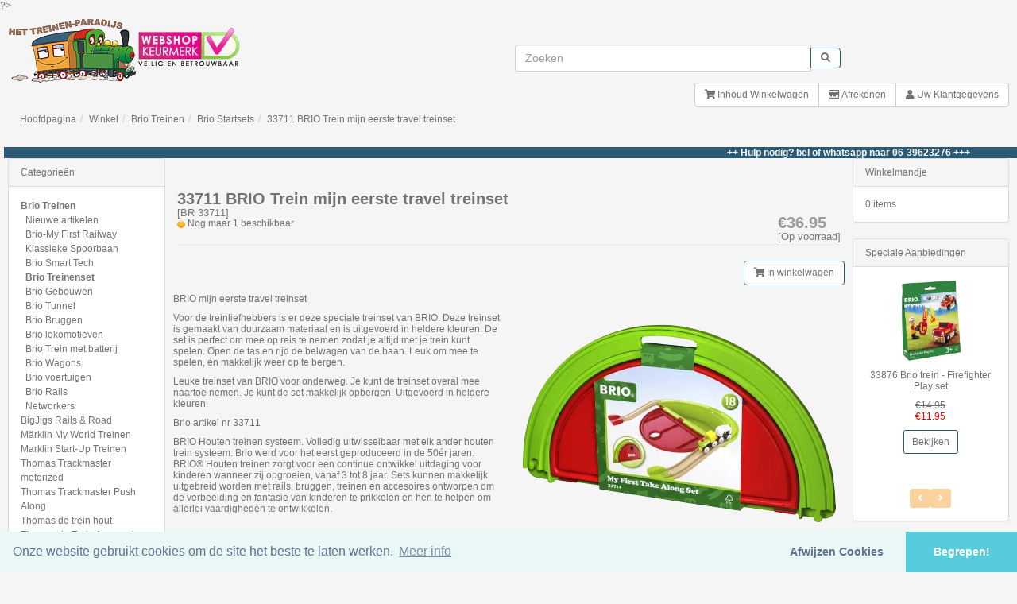

--- FILE ---
content_type: text/html; charset=UTF-8
request_url: https://www.treinen-paradijs.nl/catalog/33711-brio-trein-mijn-eerste-travel-treinset-p-5305.html
body_size: 32405
content:
  
  
?>
<!DOCTYPE html>
<html dir="ltr" lang="nl">
<head>
<meta charset="utf-8">
<meta name="viewport" content="width=device-width, initial-scale=1">
 <title itemprop="name">33711 BRIO Trein mijn eerste travel treinset - Brio Treinen - Treinenset - Brio</title>
 <meta name="Description" content="33711 BRIO Trein mijn eerste travel treinset - Brio Treinen - Treinenset - Brio" />
 <meta name="Keywords" content="33711 BRIO Trein mijn eerste travel treinset , Brio Treinen , Treinenset , Brio" />
 <meta name="googlebot" content="all" />
 <meta name="slurp" content="noydir" />
 <meta name="robots" content="index, follow" />
 <meta name="Reply-to" content="info@treinen-paradijs.nl" />
 <link rel="canonical" href="https://www.treinen-paradijs.nl/catalog/33711-brio-trein-mijn-eerste-travel-treinset-p-5305.html" />
<meta property="og:site_name" content="Treinen-paradijs B.V." />
<meta property="og:locale" content="" />
<meta property="og:type" content="product" />
<meta property="og:title" content="33711 BRIO Trein mijn eerste travel treinset" />
<meta property="og:description" content="BRIO mijn eerste travel treinset Voor de treinliefhebbers is er deze speciale treinset van BRIO. Deze treinset is gemaakt van duurzaam materiaal en is uitgevoerd in heldere kleuren. De set is perfe..." />
<meta property="og:image" content="https://www.treinen-paradijs.nl/catalog/images/brio/BR33711.png" />
<meta property="og:url" content="https://www.treinen-paradijs.nl/catalog/33711-brio-trein-mijn-eerste-travel-treinset-p-5305.html" />
<meta property="product:price:amount" content="��36.95" />
<meta property="product:price:currency" content="EUR" />
<meta property="og:availability" content="instock" />
<!-- EOF: Header Tags SEO Generated Meta Tags by oscommerce-solution.com -->

<base href="https://www.treinen-paradijs.nl/catalog/">
<meta name="msvalidate.01" content="923CE73B08EE8D8ED763BCE5C45A0700" />

<link rel="stylesheet" href="ext/bootstrap/css/bootstrap.min.css">
<link href="custom.css" rel="stylesheet">
<link href="user.css" rel="stylesheet">




 <link rel="stylesheet"href="https://use.fontawesome.com/releases/v5.7.2/css/all.css">
 <link rel="stylesheet"href="https://use.fontawesome.com/releases/v5.7.2/css/v4-shims.css">

<!--loadCSS('ext/font-awesome/css/font-awesome.min.css');-->
<!--<link rel="stylesheet"href="ext/jsvideo/video-js.min.css"-->
<!-- jQuery eerst -->
<script src="ext/jquery/jquery-3.7.1.min.js"></script>

<!-- Daarna Bootstrap -->
<script src="ext/bootstrap/js/bootstrap.min.js"></script>




<script> /*! jQuery Mobile v1.5.0-pre | Copyright jQuery Foundation, Inc. | jquery.org/license */

(function(e,t,n){typeof define=="function"&&define.amd?define(["jquery"],function(r){return n(r,e,t),r.mobile}):n(e.jQuery,e,t)})(this,document,function(e,t,n,r){(function(t){typeof define=="function"&&define.amd?define("vmouse",["jquery"],t):t(e)})(function(e){function T(e){while(e&&typeof e.originalEvent!="undefined")e=e.originalEvent;return e}function N(t,n){var i=t.type,o,a,l,c,h,p,d,v,m;t=e.Event(t),t.type=n,o=t.originalEvent,a=u,i.search(/^(mouse|click)/)>-1&&(a=f);if(o)for(d=a.length;d;)c=a[--d],t[c]=o[c];i.search(/mouse(down|up)|click/)>-1&&!t.which&&(t.which=1);if(i.search(/^touch/)!==-1){l=T(o),i=l.touches,h=l.changedTouches,p=i&&i.length?i[0]:h&&h.length?h[0]:r;if(p)for(v=0,m=s.length;v<m;v++)c=s[v],t[c]=p[c]}return t}function C(n){var r={},i,s;while(n){i=e.data(n,t);for(s in i)i[s]&&(r[s]=r.hasVirtualBinding=!0);n=n.parentNode}return r}function k(n,r){var i;while(n){i=e.data(n,t);if(i&&(!r||i[r]))return n;n=n.parentNode}return null}function L(){g=!1}function A(){g=!0}function O(){E=0,v.length=0,m=!1,A()}function M(){L()}function _(){c&&(clearTimeout(c),c=0)}function D(){_(),c=setTimeout(function(){c=0,O()},e.vmouse.resetTimerDuration)}function P(t,n,r){var i;if(r&&r[t]||!r&&k(n.target,t))i=N(n,t),e(n.target).trigger(i);return i}function H(t){var n=e.data(t.target,i),r;t.type==="click"&&e.data(t.target,"lastTouchType")==="touchstart"&&setTimeout(function(){e.data(t.target,"lastTouchType")==="touchstart"&&(O(),delete e.data(t.target).lastTouchType,H(t))},e.vmouse.maximumTimeBetweenTouches),!m&&(!E||E!==n)&&(r=P("v"+t.type,t),r&&(r.isDefaultPrevented()&&t.preventDefault(),r.isPropagationStopped()&&t.stopPropagation(),r.isImmediatePropagationStopped()&&t.stopImmediatePropagation()))}function B(t){var n=T(t).touches,r,s,o;n&&n.length===1&&(r=t.target,s=C(r),e.data(t.target,"lastTouchType",t.type),s.hasVirtualBinding&&(E=w++,e.data(r,i,E),_(),M(),d=!1,o=T(t).touches[0],h=o.pageX,p=o.pageY,P("vmouseover",t,s),P("vmousedown",t,s)))}function j(t){if(g)return;d||P("vmousecancel",t,C(t.target)),e.data(t.target,"lastTouchType",t.type),d=!0,D()}function F(t){if(g)return;var n=T(t).touches[0],r=d,i=e.vmouse.moveDistanceThreshold,s=C(t.target);e.data(t.target,"lastTouchType",t.type),d=d||Math.abs(n.pageX-h)>i||Math.abs(n.pageY-p)>i,d&&!r&&P("vmousecancel",t,s),P("vmousemove",t,s),D()}function I(t){if(g||e.data(t.target,"lastTouchType")===r)return;A(),delete e.data(t.target).lastTouchType;var n=C(t.target),i,s;P("vmouseup",t,n),d||(i=P("vclick",t,n),i&&i.isDefaultPrevented()&&(s=T(t).changedTouches[0],v.push({touchID:E,x:s.clientX,y:s.clientY}),m=!0)),P("vmouseout",t,n),d=!1,D()}function q(n){var r=e.data(n,t),i;if(r)for(i in r)if(r[i])return!0;return!1}function R(){}function U(n){var r=n.substr(1);return{setup:function(){q(this)||e.data(this,t,{});var i=e.data(this,t);i[n]=!0,l[n]=(l[n]||0)+1,l[n]===1&&b.bind(r,H),e(this).bind(r,R),y&&(l.touchstart=(l.touchstart||0)+1,l.touchstart===1&&b.bind("touchstart",B).bind("touchend",I).bind("touchmove",F).bind("scroll",j))},teardown:function(){--l[n],l[n]||b.unbind(r,H),y&&(--l.touchstart,l.touchstart||b.unbind("touchstart",B).unbind("touchmove",F).unbind("touchend",I).unbind("scroll",j));var i=e(this),s=e.data(this,t);s&&(s[n]=!1),i.unbind(r,R),q(this)||i.removeData(t)}}}var t="virtualMouseBindings",i="virtualTouchID",s="clientX clientY pageX pageY screenX screenY".split(" "),o="vmouseover vmousedown vmousemove vmouseup vclick vmouseout vmousecancel".split(" "),u="altKey bubbles cancelable ctrlKey currentTarget detail eventPhase metaKey relatedTarget shiftKey target timeStamp view which".split(" "),a=e.event.mouseHooks?e.event.mouseHooks.props:[],f=u.concat(a),l={},c=0,h=0,p=0,d=!1,v=[],m=!1,g=!1,y="addEventListener"in n,b=e(n),w=1,E=0,S,x;e.vmouse={moveDistanceThreshold:10,clickDistanceThreshold:10,resetTimerDuration:1500,maximumTimeBetweenTouches:100};for(x=0;x<o.length;x++)e.event.special[o[x]]=U(o[x]);y&&n.addEventListener("click",function(t){var n=v.length,r=t.target,s,o,u,a,f,l;if(n){s=t.clientX,o=t.clientY,S=e.vmouse.clickDistanceThreshold,u=r;while(u){for(a=0;a<n;a++){f=v[a],l=0;if(u===r&&Math.abs(f.x-s)<S&&Math.abs(f.y-o)<S||e.data(u,i)===f.touchID){t.preventDefault(),t.stopPropagation();return}}u=u.parentNode}}},!0)}),function(t){typeof define=="function"&&define.amd?define("ns",["jquery"],t):t(e)}(function(e){return e.mobile={version:"@VERSION"},e.mobile}),function(t){typeof define=="function"&&define.amd?define("support/touch",["jquery","../ns"],t):t(e)}(function(e){var t={touch:"ontouchend"in n};return e.mobile.support=e.mobile.support||{},e.extend(e.support,t),e.extend(e.mobile.support,t),e.support}),function(t){typeof define=="function"&&define.amd?define("events/touch",["jquery","../vmouse","../support/touch"],t):t(e)}(function(e){function f(t,n,i,s){var o=i.type;i.type=n,s?e.event.trigger(i,r,t):e.event.dispatch.call(t,i),i.type=o}var i=e(n),s=e.mobile.support.touch,o=s?"touchstart":"mousedown",u=s?"touchend":"mouseup",a=s?"touchmove":"mousemove";return e.each("touchstart touchmove touchend tap taphold swipe swipeleft swiperight".split(" "),function(t,n){e.fn[n]=function(e){return e?this.bind(n,e):this.trigger(n)},e.attrFn&&(e.attrFn[n]=!0)}),e.event.special.tap={tapholdThreshold:750,emitTapOnTaphold:!0,setup:function(){var t=this,n=e(t),r=!1;n.bind("vmousedown",function(s){function l(){u&&(n.bind("vclick",a),clearTimeout(u))}function c(){l(),n.unbind("vclick",a).unbind("vmouseup",l),i.unbind("vmousecancel",c)}r=!1;if(s.which&&s.which!==1)return!0;var o=s.target,u,a;a=function(e){c(),!r&&o===e.target?f(t,"tap",e):r&&e.preventDefault()},n.bind("vmouseup",l),i.bind("vmousecancel",c),u=setTimeout(function(){e.event.special.tap.emitTapOnTaphold||(r=!0),u=0,f(t,"taphold",e.Event("taphold",{target:o}))},e.event.special.tap.tapholdThreshold)})},teardown:function(){e(this).unbind("vmousedown").unbind("vclick").unbind("vmouseup"),i.unbind("vmousecancel")}},e.event.special.swipe={scrollSupressionThreshold:30,durationThreshold:1e3,horizontalDistanceThreshold:t.devicePixelRatio>=2?15:30,verticalDistanceThreshold:t.devicePixelRatio>=2?15:30,getLocation:function(e){var n=t.pageXOffset,r=t.pageYOffset,i=e.clientX,s=e.clientY;if(e.pageY===0&&Math.floor(s)>Math.floor(e.pageY)||e.pageX===0&&Math.floor(i)>Math.floor(e.pageX))i-=n,s-=r;else if(s<e.pageY-r||i<e.pageX-n)i=e.pageX-n,s=e.pageY-r;return{x:i,y:s}},start:function(t){var n=t.originalEvent.touches?t.originalEvent.touches[0]:t,r=e.event.special.swipe.getLocation(n);return{time:(new Date).getTime(),coords:[r.x,r.y],origin:e(t.target)}},stop:function(t){var n=t.originalEvent.touches?t.originalEvent.touches[0]:t,r=e.event.special.swipe.getLocation(n);return{time:(new Date).getTime(),coords:[r.x,r.y]}},handleSwipe:function(t,n,r,i){if(n.time-t.time<e.event.special.swipe.durationThreshold&&Math.abs(t.coords[0]-n.coords[0])>e.event.special.swipe.horizontalDistanceThreshold&&Math.abs(t.coords[1]-n.coords[1])<e.event.special.swipe.verticalDistanceThreshold){var s=t.coords[0]>n.coords[0]?"swipeleft":"swiperight";return f(r,"swipe",e.Event("swipe",{target:i,swipestart:t,swipestop:n}),!0),f(r,s,e.Event(s,{target:i,swipestart:t,swipestop:n}),!0),!0}return!1},eventInProgress:!1,setup:function(){var t,n=this,r=e(n),s={};t=e.data(this,"mobile-events"),t||(t={length:0},e.data(this,"mobile-events",t)),t.length++,t.swipe=s,s.start=function(t){if(e.event.special.swipe.eventInProgress)return;e.event.special.swipe.eventInProgress=!0;var r,o=e.event.special.swipe.start(t),f=t.target,l=!1;s.move=function(t){if(!o||t.isDefaultPrevented())return;r=e.event.special.swipe.stop(t),l||(l=e.event.special.swipe.handleSwipe(o,r,n,f),l&&(e.event.special.swipe.eventInProgress=!1)),Math.abs(o.coords[0]-r.coords[0])>e.event.special.swipe.scrollSupressionThreshold&&t.preventDefault()},s.stop=function(){l=!0,e.event.special.swipe.eventInProgress=!1,i.off(a,s.move),s.move=null},i.on(a,s.move).one(u,s.stop)},r.on(o,s.start)},teardown:function(){var t,n;t=e.data(this,"mobile-events"),t&&(n=t.swipe,delete t.swipe,t.length--,t.length===0&&e.removeData(this,"mobile-events")),n&&(n.start&&e(this).off(o,n.start),n.move&&i.off(a,n.move),n.stop&&i.off(u,n.stop))}},e.each({taphold:"tap",swipeleft:"swipe.left",swiperight:"swipe.right"},function(t,n){e.event.special[t]={setup:function(){e(this).bind(n,e.noop)},teardown:function(){e(this).unbind(n)}}}),e.event.special})});</script>

<link rel="stylesheet" href="ext/colorbox/colorbox.css" />

<link rel="search" type="application/opensearchdescription+xml" href="https://www.treinen-paradijs.nl/catalog/opensearch.php" title="Treinen-paradijs B.V." />
<!-- Google tag (gtag.js) -->
<script async src="https://www.googletagmanager.com/gtag/js?id=AW-1070664089"></script>
<script>
window.dataLayer = window.dataLayer || [];
function gtag(){dataLayer.push(arguments);}
gtag('js', new Date());
gtag('config', 'AW-1070664089';
</script>


</head>
<body>

    
  <div id="bodyWrapper" class="container-fluid">
    <div class="row">
      
<div class="modular-header">
  <div id="storeLogo" class="col-sm-6">
         <div>
      <a href="https://www.treinen-paradijs.nl/catalog/index.php"><img src="images/treinen-paradijs.gif" alt="33711 BRIO Trein mijn eerste travel treinset - Brio Treinen - Treinenset - Brio" title="33711 BRIO Trein mijn eerste travel treinset - Brio Treinen - Treinenset - Brio" width="161" height="90" class="" /></a>      <a href="https://www.keurmerk.info/Leden_Partners/LidDetails/9805"  rel="noopener" target="_blank"><img alt="Onze vermelding op https://www.keurmerk.info" src="images/icons/wsk_ls1_small.png"  /></a>     </div>
    
   
    
        
</div>


<style>
 .sidenav span {
      font-size:16px;
  }
.sidenav a {
  padding: 8px 8px 8px 32px;
  text-decoration: none;
  font-size: 20px;
  color: #000; /*#818181*/
  display: block;
  transition: 0.3s;
}
.sidenav a:hover {
  color: lightgreen; /*#f1f1f1*/
}

#main:hover {
    color:red!important;
}   

@media screen and (max-height: 450px) {
  .sidenav {padding-top: 15px;}
  .sidenav a {font-size: 18px;}
}
</style>
<style>
    .sidenav {
  height: 80%;
  width: 0;
  position: fixed;
  z-index: 10;
  top: 100px;
  left: 0;
  background-color: #dfe3ee;
  overflow-x: hidden;
  transition: 0.5s;
  padding-top: 60px;
  
}


#closeb {
    margin-top:10px;
    font-size:1.2rem;
}


.sidenav .closebtn {
  position: absolute;
  top: 0;
  right: 25px;
  font-size: 1rem;
  margin-left: 50px;
}

#main {
  transition: margin-left .5s;
  padding: 16px;
}
</style>


<!--<div class="col-sm- text-right cm-header-sidemenu">-->
   <div id="mySidenav" class="sidenav">
         <button href="javascript:void(0)" id="closeb" class="btn btn-info closebtn" onclick="closeNav()">Close  &times;</button>
  
  <div class="list-group list-group-flush">
    <a href="https://www.treinen-paradijs.nl/catalog/brio-treinen-c-39.html"><strong>Brio Treinen</strong></a><div class="list-group list-group-flush"><a href="https://www.treinen-paradijs.nl/catalog/nieuwe-artikelen-c-39_336.html">Nieuwe artikelen</a><a href="https://www.treinen-paradijs.nl/catalog/brio-my-first-railway-c-39_183.html">Brio-My First Railway</a><a href="https://www.treinen-paradijs.nl/catalog/klassieke-spoorbaan-c-39_338.html">Klassieke Spoorbaan</a><a href="https://www.treinen-paradijs.nl/catalog/brio-smart-tech-c-39_238.html">Brio Smart Tech</a><a href="https://www.treinen-paradijs.nl/catalog/brio-treinenset-c-39_38.html"><strong>Brio Treinenset</strong></a><a href="https://www.treinen-paradijs.nl/catalog/brio-gebouwen-c-39_3.html">Brio Gebouwen</a><a href="https://www.treinen-paradijs.nl/catalog/brio-tunnel-c-39_92.html">Brio Tunnel</a><a href="https://www.treinen-paradijs.nl/catalog/brio-bruggen-c-39_248.html">Brio Bruggen</a><a href="https://www.treinen-paradijs.nl/catalog/brio-lokomotieven-c-39_40.html">Brio lokomotieven</a><a href="https://www.treinen-paradijs.nl/catalog/brio-trein-met-batterij-c-39_251.html">Brio Trein met batterij</a><a href="https://www.treinen-paradijs.nl/catalog/brio-wagons-c-39_42.html">Brio Wagons</a><a href="https://www.treinen-paradijs.nl/catalog/brio-voertuigen-c-39_41.html">Brio voertuigen</a><a href="https://www.treinen-paradijs.nl/catalog/brio-rails-c-39_86.html">Brio Rails</a><a href="https://www.treinen-paradijs.nl/catalog/networkers-c-39_84.html">Networkers</a></div><a href="https://www.treinen-paradijs.nl/catalog/bigjigs-rails-road-c-143.html">BigJigs Rails & Road</a><a href="https://www.treinen-paradijs.nl/catalog/marklin-my-world-treinen-c-167.html">Märklin My World Treinen</a><a href="https://www.treinen-paradijs.nl/catalog/marklin-start-up-treinen-c-275.html">Marklin Start-Up Treinen</a><a href="https://www.treinen-paradijs.nl/catalog/thomas-trackmaster-motorized-c-73.html">Thomas Trackmaster motorized</a><a href="https://www.treinen-paradijs.nl/catalog/thomas-trackmaster-push-along-c-262.html">Thomas Trackmaster Push Along</a><a href="https://www.treinen-paradijs.nl/catalog/thomas-de-trein-hout-c-21.html">Thomas de trein hout</a><a href="https://www.treinen-paradijs.nl/catalog/thomas-de-trein-accessoires-c-49.html">Thomas de Trein Accessoires</a><a href="https://www.treinen-paradijs.nl/catalog/chuggington-c-127.html">Chuggington</a><a href="https://www.treinen-paradijs.nl/catalog/little-dutch-c-329.html">Little Dutch</a><a href="https://www.treinen-paradijs.nl/catalog/houten-speelgoed-c-282.html">Houten Speelgoed</a><a href="https://www.treinen-paradijs.nl/catalog/hot-wheels-c-188.html">Hot Wheels</a><a href="https://www.treinen-paradijs.nl/catalog/majorette-autos-c-362.html">Majorette autos</a><a href="https://www.treinen-paradijs.nl/catalog/siku-c-265.html">Siku</a><a href="https://www.treinen-paradijs.nl/catalog/gravitrax-c-321.html">GraviTrax</a><a href="https://www.treinen-paradijs.nl/catalog/super-mario-c-327.html">Super Mario</a><a href="https://www.treinen-paradijs.nl/catalog/thomas-de-trein-minis-c-184.html">Thomas de Trein Minis</a><a href="https://www.treinen-paradijs.nl/catalog/thomas-adventures-c-186.html">Thomas Adventures</a><a href="https://www.treinen-paradijs.nl/catalog/thomas-megabloks-c-111.html">Thomas Megabloks</a><a href="https://www.treinen-paradijs.nl/catalog/thomas-take-play-c-60.html">Thomas Take N Play</a><a href="https://www.treinen-paradijs.nl/catalog/thomas-pre-school-c-166.html">Thomas Pre-School</a><a href="https://www.treinen-paradijs.nl/catalog/thomas-tomica-c-270.html">Thomas Tomica</a><a href="https://www.treinen-paradijs.nl/catalog/disney-cars-c-189.html">Disney Cars 3</a><a href="https://www.treinen-paradijs.nl/catalog/aanbiedingen-c-46.html">Aanbiedingen</a><a href="https://www.treinen-paradijs.nl/catalog/marklin-h0-treinen-c-298.html">Märklin H0 Treinen</a>    </div>
</div>
     
     <div id="main">
  
  <span class="open hidden-sm hidden-md hidden-lg" style="font-size:30px;cursor:pointer" onclick="openNav()">&#9776;Menu</span>
</div>
<!--</div>-->
<script>
function openNav() {
  document.getElementById("mySidenav").style.width = "350px";
}

function closeNav() {
  document.getElementById("mySidenav").style.width = "0";
}
</script>

<div class="col-sm-4">
  <div class="searchbox-margin"><form name="quick_find" action="https://www.treinen-paradijs.nl/catalog/advanced_search_result.php" method="get" class="form-horizontal">  <div class="input-group"><input type="search" name="keywords" aria-label="invoeren zoekwoorden" required placeholder="Zoeken" class="form-control" /><span class="input-group-btn"><button type="submit" aria-label="start zoeken" class="btn btn-info"><i class="fa fa-search"></i></button></span>  </div></form></div></div>


<div id="headerShortcuts" class="col-sm-12 text-right">
  <div class="btn-group">
<a id="btn21" href="https://www.treinen-paradijs.nl/catalog/shopping_cart.php" class="btn btn-default"> <span class="fa fa-shopping-cart"></span> Inhoud Winkelwagen</a><a id="btn22" href="https://www.treinen-paradijs.nl/catalog/checkout_shipping.php" class="btn btn-default"> <span class="fa fa-credit-card"></span> Afrekenen</a><a id="btn23" href="https://www.treinen-paradijs.nl/catalog/account.php" class="btn btn-default"> <span class="fa fa-user"></span> Uw Klantgegevens</a>  </div>
</div>


<div class="col-sm-12 cm-header-breadcrumb">
  <nav aria-label="breadcrumb">
    <ol class="breadcrumb">
      <li class="breadcrumb-item"><a href="https://www.treinen-paradijs.nl">Hoofdpagina</a></li><li class="breadcrumb-item"><a href="https://www.treinen-paradijs.nl/catalog/index.php">Winkel</a></li><li class="breadcrumb-item"><a href="https://www.treinen-paradijs.nl/catalog/brio-treinen-c-39.html">Brio Treinen</a></li><li class="breadcrumb-item"><a href="https://www.treinen-paradijs.nl/catalog/brio-treinenset-c-39_38.html">Brio Startsets</a></li><li class="breadcrumb-item"><a href="https://www.treinen-paradijs.nl/catalog/33711-brio-trein-mijn-eerste-travel-treinset-p-5305.html">33711 BRIO Trein mijn eerste travel treinset</a></li>    </ol>
  </nav>
</div>


<div id="headerMarquee" class="col-sm-12">
<p class="marquee"><span>++ Hulp nodig? bel of whatsapp naar 06-39623276 +++</span></p>
</div>

</div>

<div class="clearfix"></div>

<div class="body-sans-header clearfix">

        <div id="bodyContent" class="col-md-8 col-md-push-2">
          

<form name="cart_quantity" action="https://www.treinen-paradijs.nl/catalog/33711-brio-trein-mijn-eerste-travel-treinset-p-5305.html?action=add_product" method="post" class="form-horizontal" >
<div itemscope itemtype="http://schema.org/Product">
<meta itemprop="gtin13" content="7312350337112" />

<div class="page-header">
  <h1 class="pull-right" itemprop="offers" itemscope itemtype="http://schema.org/Offer"><span itemprop="price" content="36.95">€36.95</span><link itemprop="availability" href="http://schema.org/InStock" /><meta itemprop="priceCurrency" content="EUR" /><meta itemprop="itemCondition" content="http://schema.org/NewCondition" /><br /><small><span class="smallText">[Op voorraad]</span></small></h1>
  <h1><a href="https://www.treinen-paradijs.nl/catalog/33711-brio-trein-mijn-eerste-travel-treinset-p-5305.html" itemprop="url"><span itemprop="name">33711 BRIO Trein mijn eerste travel treinset</span></a><br /><small>[<span itemprop="model">BR 33711</span>]</small></h1>



<p><img src="images/m_stock.png" alt="" width="10" height="10"> Nog maar 1 beschikbaar</p></div>


<div class="contentContainer">
  <div class="contentText">
     <div class="buttonSet row">
            <div class="col-xs-12 text-right"><input type="hidden" name="products_id" value="5305" /><button  type="submit" class="btn btn-success"> <span class="fa fa-shopping-cart"></span> In winkelwagen</button></div>
	  </div>
<!-- BOF POINTS REWARDS BS //-->
<div class="row">

  <!-- GALLERY: eerst in HTML, dus bovenaan op mobiel en rechts op desktop -->
  <div class="col-sm-6 col-sm-push-6">
          <div class="mb-3" id="mainMediaContainer" style="text-align:center;">        
        <a href="#" id="open-gallery">
          <img src="images/brio/BR33711.png" alt="33711 BRIO Trein mijn eerste travel treinset" title="33711 BRIO Trein mijn eerste travel treinset" width="400" height="320" class="img-responsive" id="mainImage" style="max-width:100%; height:auto; cursor:pointer;display:block;" />        </a>
      </div>
      <div id="pswp-gallery" class="pswp-gallery d-flex flex-row overflow-auto gap-2 mb-3" style="white-space: nowrap; scroll-behavior: smooth;">
        <!-- Hoofdafbeelding thumbnail -->
        <a href="images/brio/BR33711.png" class="pswp-thumb" data-pswp-width="400" data-pswp-height="320">
          <img src="images/brio/BR33711.png" alt="" width="400" height="320" class="img-responsive" style="width:80px;" class="img-thumbnail"  />        </a>
        <a href="images/brio/BR33711.png" data-type="image" data-pswp-width="800" data-pswp-height="640" class="pswp-thumb"><img src="images/brio/BR33711.png" alt="" width="400" height="320" class="img-responsive" style="width:80px;" class="img-thumbnail" /></a><a href="images/brio/BR33711a.png" data-type="image" data-pswp-width="800" data-pswp-height="640" class="pswp-thumb"><img src="images/brio/BR33711a.png" alt="" width="400" height="320" class="img-responsive" style="width:80px;" class="img-thumbnail" /></a><a href="images/brio/BR33711b.png" data-type="image" data-pswp-width="800" data-pswp-height="640" class="pswp-thumb"><img src="images/brio/BR33711b.png" alt="" width="400" height="320" class="img-responsive" style="width:80px;" class="img-thumbnail" /></a><a href="images/brio/BR33711c.png" data-type="image" data-pswp-width="800" data-pswp-height="640" class="pswp-thumb"><img src="images/brio/BR33711c.png" alt="" width="400" height="320" class="img-responsive" style="width:80px;" class="img-thumbnail" /></a><a href="images/brio/BR33711d.png" data-type="image" data-pswp-width="800" data-pswp-height="640" class="pswp-thumb"><img src="images/brio/BR33711d.png" alt="" width="400" height="320" class="img-responsive" style="width:80px;" class="img-thumbnail" /></a><a href="images/brio/BR33711e.png" data-type="image" data-pswp-width="800" data-pswp-height="640" class="pswp-thumb"><img src="images/brio/BR33711e.png" alt="" width="400" height="320" class="img-responsive" style="width:80px;" class="img-thumbnail" /></a>      </div>
      <!-- 2. CSS voor PhotoSwipe zoom -->
      <style>
        .pswp-thumbs-scroll {
          display: flex;
          overflow-x: auto;
          gap: 0.5rem;
          padding-bottom: 0.5rem;
          scroll-snap-type: x mandatory;
        }
        .pswp-thumbs-scroll a {
          scroll-snap-align: start;
          flex-shrink: 0;
        }
        #pswp-gallery {
            display: flex;
            flex-direction: row;
            gap: 0.5rem;
            overflow-x: auto;
            overflow-y: hidden;
            padding-bottom: 5px;
            scrollbar-width: thin;
        }
        #pswp-gallery a {
            flex: 0 0 auto;
        }
        #pswp-gallery::-webkit-scrollbar {
            height: 6px;
        }
        #pswp-gallery::-webkit-scrollbar-thumb {
            background: #ccc;
            border-radius: 3px;
        }
      </style>
  </div>

  <!-- BESCHRIJVING: tweede in HTML, dus onder op mobiel en links op desktop -->
  <div class="col-sm-6 col-sm-pull-6">
    <div itemprop="description">
      <p>BRIO mijn eerste travel treinset</p>

<p>Voor de treinliefhebbers is er deze speciale treinset van BRIO. Deze treinset is gemaakt van duurzaam materiaal en is uitgevoerd in heldere kleuren. De set is perfect om mee op reis te nemen zodat je altijd met je trein kunt spelen. Open de tas en rijd de belwagen van de baan. Leuk om mee te spelen, &eacute;n makkelijk weer op te bergen.</p>

<p>Leuke treinset van BRIO voor onderweg. Je kunt de treinset overal mee naartoe nemen. Je kunt de set makkelijk opbergen. Uitgevoerd in heldere kleuren.</p>

<p>Brio artikel nr 33711</p>

<p>BRIO Houten treinen systeem. Volledig uitwisselbaar met elk ander houten trein systeem. Brio werd voor het eerst geproduceerd in de 50&eacute;r jaren. BRIO&reg; Houten treinen zorgt voor een continue ontwikkel uitdaging voor kinderen wanneer zij opgroeien, vanaf 3 tot 8 jaar. Sets kunnen makkelijk uitgebreid worden met rails, bruggen, treinen en accesoires ontworpen om de verbeelding en fantasie van kinderen te prikkelen en hen te helpen om allerlei vaardigheden te ontwikkelen.</p>    </div>

      </div>

</div>
<div class="clearfix"></div>




<div class="clearfix"></div>



 <p>EAN: 7312350337112
  </div>

  
  
<div class="col-xs-12" style="text-align:center"><a id="btn26" href="https://www.treinen-paradijs.nl/catalog/33210-brio-trein-spoor-en-weg-transport-set-p-2843.html" class="btn btn-default"> <span class="seek-first"></span> Eerste</a>  <a id="btn24" href="https://www.treinen-paradijs.nl/catalog/33424-brio-trein-classic-deluxe-set-p-4936.html" class="btn btn-default"> <span class="seek-prev"></span> Vorige</a> <span class="hidden-xs">Product 11 van  26</span> <a id="btn25" href="https://www.treinen-paradijs.nl/catalog/33727-brio-trein-mijn-eerste-luxe-treinset-p-5307.html" class="btn btn-default"> <span class="seek-next"></span> Volgende</a> <a id="btn27" href="https://www.treinen-paradijs.nl/catalog/36029-brio-mighty-red-train-set-p-8494.html" class="btn btn-default"> <span class="seek-end"></span> Laatste</a></div><div class="col-xs-12 hidden-sm hidden-md hidden-lg" style="text-align:center">Product 11 van  26</div><div class="clearfix"></div><div class="col-xs-12" style="text-align:center">Categorie  <a href="https://www.treinen-paradijs.nl/catalog/brio-treinenset-c-39_38.html">Brio Treinenset</a></div>
  <div class="buttonSet row">
  
    <div class="col-xs-6">
    
    <a id="btn29" href="https://www.treinen-paradijs.nl/catalog/product_reviews_write.php?products_id=5305" class="btn btn-default"> <span class="fa fa-commenting"></span> Review schrijven</a></div>
            <div class="col-xs-6 text-right"><input type="hidden" name="products_id" value="5305" /><button  type="submit" class="btn btn-success"> <span class="fa fa-shopping-cart"></span> In winkelwagen</button></div>
	  </div>

  <div class="row">
                      <style>
                   .infopages-crossref {border:1px solid #bbb; box-shadow: 10px 0px 15px #aaa;}
                   .infopages-hdr {margin-bottom:10px; }
                   .infopages-link {display:inline-block; width:33%}
                  </style>
                  <div class="col-sm-12">
  <div class="col-sm-12">  <div class="row alert alert-info">    <div class="col-sm-8 ">Wil je dit artikel toevoegen aan je verlanglijst?</div>    <div class="col-sm-4 text-right"><button  type="submit" name="wishlist" value="wishlist" class="btn btn-default"> <span class="glyphicon glyphicon-heart"></span> <span class="hidden-xs">Voeg toe aan</span> verlanglijst</button></div>   </div></div></div>

<div class="col-sm-12 information-pages">
  <h4 class="page-header">
  <div class="col-sm-12 infopages-crossref"><blockquote class="blockquote"><div class="infopages-hdr">Extra informatie ... </div><div class="infopages-link"><a href="https://www.treinen-paradijs.nl/catalog/brio-treinen-i-3.html">Brio Treinen</a></div></blockquote></div></div>

  </div>
     <!-- Begin Sitemap SEO-->
     <script src='javascript/sitemap_seo.js'></script>
     <div><table><tr>
            <td class="smallText"><a href="javascript:displaySitemapProduct();" class="smallText"><span style="vertical-align:text-bottom; "><img src="images/sitemap_arrow.jpg" alt=""></span><span style="padding-left: 3px;">Vergelijkbare producten</span></a></td>
          </tr>
          <tr><td class="sitemap-table-products-height"></td></tr>
          <tr>
           <td><table id="sitemap_product" style="display: none;">
            <tr>
             <td class="smallText"><table><tr><td class="sitemap_indvidual_hdg" colspan="2">Andere producten in de categorie: <b><a class="sitemap_indvidual_hdg" href="https://www.treinen-paradijs.nl/catalog/brio-treinenset-c-39_38.html">Brio Treinenset</a></b></td></tr><tr><td class="sitemap-table-products">&nbsp;</td><td class="sitemap_indvidual"><a class="sitemap_indvidual" href="https://www.treinen-paradijs.nl/catalog/33210-brio-trein-spoor-en-weg-transport-set-p-2843.html">33210 BRIO Trein spoor en weg transport set</a></td></tr><tr><td class="sitemap-table-products">&nbsp;</td><td class="sitemap_indvidual"><a class="sitemap_indvidual" href="https://www.treinen-paradijs.nl/catalog/33513-brio-trein-metro-treinset-p-2844.html">33513 BRIO Trein Metro treinset</a></td></tr><tr><td class="sitemap-table-products">&nbsp;</td><td class="sitemap_indvidual"><a class="sitemap_indvidual" href="https://www.treinen-paradijs.nl/catalog/33061-brio-trein-set-vracht-bij-de-haven-p-2938.html">33061 BRIO Trein Set vracht bij de haven</a></td></tr><tr><td class="sitemap-table-products">&nbsp;</td><td class="sitemap_indvidual"><a class="sitemap_indvidual" href="https://www.treinen-paradijs.nl/catalog/33719-brio-trein-treinset-met-boerderij-p-3420.html">33719 BRIO Trein Treinset met boerderij</a></td></tr><tr><td class="sitemap-table-products">&nbsp;</td><td class="sitemap_indvidual"><a class="sitemap_indvidual" href="https://www.treinen-paradijs.nl/catalog/33512-brio-trein-set-met-perron-p-3454.html">33512 BRIO Trein set met perron</a></td></tr><tr><td class="sitemap-table-products">&nbsp;</td><td class="sitemap_indvidual"><a class="sitemap_indvidual" href="https://www.treinen-paradijs.nl/catalog/33720-brio-trein-set-safari-p-3977.html">33720 BRIO Trein set safari</a></td></tr><tr><td class="sitemap-table-products">&nbsp;</td><td class="sitemap_indvidual"><a class="sitemap_indvidual" href="https://www.treinen-paradijs.nl/catalog/33815-brio-treinset-bij-de-brandweer-p-4703.html">33815 BRIO Treinset bij de brandweer</a></td></tr><tr><td class="sitemap-table-products">&nbsp;</td><td class="sitemap_indvidual"><a class="sitemap_indvidual" href="https://www.treinen-paradijs.nl/catalog/33042-brio-trein-treinset-met-bomen-p-4728.html">33042 BRIO Trein Treinset met bomen</a></td></tr><tr><td class="sitemap-table-products">&nbsp;</td><td class="sitemap_indvidual"><a class="sitemap_indvidual" href="https://www.treinen-paradijs.nl/catalog/33812-brio-trein-politie-transport-set-p-4935.html">33812 BRIO Trein Politie Transport set</a></td></tr><tr><td class="sitemap-table-products">&nbsp;</td><td class="sitemap_indvidual"><a class="sitemap_indvidual" href="https://www.treinen-paradijs.nl/catalog/33424-brio-trein-classic-deluxe-set-p-4936.html">33424 BRIO Trein Classic Deluxe Set</a></td></tr><tr><td class="sitemap-table-products">&nbsp;</td><td class="sitemap_indvidual"><a class="sitemap_indvidual" href="https://www.treinen-paradijs.nl/catalog/33727-brio-trein-mijn-eerste-luxe-treinset-p-5307.html">33727 BRIO Trein Mijn eerste luxe treinset</a></td></tr><tr><td class="sitemap-table-products">&nbsp;</td><td class="sitemap_indvidual"><a class="sitemap_indvidual" href="https://www.treinen-paradijs.nl/catalog/33165-brio-trein-laden-en-lossen-spoorbaan-set-p-5673.html">33165 BRIO Trein Laden en lossen spoorbaan set</a></td></tr><tr><td class="sitemap-table-products">&nbsp;</td><td class="sitemap_indvidual"><a class="sitemap_indvidual" href="https://www.treinen-paradijs.nl/catalog/33887-brio-trein-lift-load-warehouse-set-p-5674.html">33887 BRIO Trein Lift & Load Warehouse set</a></td></tr><tr><td class="sitemap-table-products">&nbsp;</td><td class="sitemap_indvidual"><a class="sitemap_indvidual" href="https://www.treinen-paradijs.nl/catalog/33960-brio-trein-safariset-p-6312.html">33960 BRIO Trein - Safariset</a></td></tr><tr><td class="sitemap-table-products">&nbsp;</td><td class="sitemap_indvidual"><a class="sitemap_indvidual" href="https://www.treinen-paradijs.nl/catalog/33984-brio-boederijdierenset-p-7328.html">33984 BRIO Boederijdierenset</a></td></tr><tr><td class="sitemap-table-products">&nbsp;</td><td class="sitemap_indvidual"><a class="sitemap_indvidual" href="https://www.treinen-paradijs.nl/catalog/33988-noordelijke-dierenset-p-7475.html">33988 Noordelijke dierenset</a></td></tr><tr><td class="sitemap-table-products">&nbsp;</td><td class="sitemap_indvidual"><a class="sitemap_indvidual" href="https://www.treinen-paradijs.nl/catalog/33847-brio-cirkelvormige-treinset-p-7477.html">33847 Brio Cirkelvormige treinset</a></td></tr><tr><td class="sitemap-table-products">&nbsp;</td><td class="sitemap_indvidual"><a class="sitemap_indvidual" href="https://www.treinen-paradijs.nl/catalog/33989-brio-centraal-station-set-p-7719.html">33989 BRIO Centraal Station-set</a></td></tr><tr><td class="sitemap-table-products">&nbsp;</td><td class="sitemap_indvidual"><a class="sitemap_indvidual" href="https://www.treinen-paradijs.nl/catalog/36094-brio-avonturenset-met-dinosaurussen-set-p-8450.html">36094 Brio Avonturenset met dinosaurussen set</a></td></tr><tr><td class="sitemap-table-products">&nbsp;</td><td class="sitemap_indvidual"><a class="sitemap_indvidual" href="https://www.treinen-paradijs.nl/catalog/36098-brio-cirkelvormige-set-met-dinosaurus-p-8453.html">36098 Brio Cirkelvormige set met dinosaurus</a></td></tr><tr><td class="sitemap-table-products">&nbsp;</td><td class="sitemap_indvidual"><a class="sitemap_indvidual" href="https://www.treinen-paradijs.nl/catalog/36028-brio-trein-set-voor-beginners-heffen-en-laden-p-8461.html">36028 BRIO trein Set voor beginners heffen en laden</a></td></tr><tr><td class="sitemap-table-products">&nbsp;</td><td class="sitemap_indvidual"><a class="sitemap_indvidual" href="https://www.treinen-paradijs.nl/catalog/36079-brio-startset-reistrein-p-8464.html">36079 BRIO Startset reistrein</a></td></tr><tr><td class="sitemap-table-products">&nbsp;</td><td class="sitemap_indvidual"><a class="sitemap_indvidual" href="https://www.treinen-paradijs.nl/catalog/33909-brio-treinset-countryside-hill-set-p-8492.html">33909 Brio treinset - Countryside Hill Set</a></td></tr><tr><td class="sitemap-table-products">&nbsp;</td><td class="sitemap_indvidual"><a class="sitemap_indvidual" href="https://www.treinen-paradijs.nl/catalog/36014-brio-christmas-steaming-train-set-p-8493.html">36014 Brio Christmas Steaming Train Set</a></td></tr><tr><td class="sitemap-table-products">&nbsp;</td><td class="sitemap_indvidual"><a class="sitemap_indvidual" href="https://www.treinen-paradijs.nl/catalog/36029-brio-mighty-red-train-set-p-8494.html">36029 Brio Mighty Red Train Set.</a></td></tr></table></td>
            </tr>     
           </table></td>
          </tr></table></div><div>
      	<table id="overview">
        	<tr>
         		<td class="smallText"><a href="javascript:displaySitemapCategory();" class="smallText"><span style="vertical-align:text-bottom; "><img src="images/sitemap_arrow.jpg" alt="Vergelijkbare Categorieën" width="11px" height="13px"></span><span style="padding-left:3px;white-space: nowrap">Vergelijkbare Categorieën</span></a></td><td></td><td></td>
        	</tr>
        	<tr><td style="height:5px"></td><td></td><td></td>
        	</tr>
        	<tr>
        		<td colspan="3">
        			<table id="sitemap_category" style="display:none;">
          				<tr>
           					<td id="hans1" class="smallText"><table>
       					<tr>
         					<td>
         						<table style="width:100%;" >
           							<tr>
             							<td class="sitemap_indvidual">Brio Treinen</td>
           							</tr>
         						</table>
         					</td>
       					</tr>
      				</table></td>
          				</tr>
          				 <tr>
           					<td id="hans2" class="smallText"><table><tr><td class="sitemap"><ul class="sitemap"><li><a class="sitemap" title="Nieuwe artikelen" href="https://www.treinen-paradijs.nl/catalog/nieuwe-artikelen-c-39_336.html">Nieuwe artikelen</a></li><li><a class="sitemap" title="Brio-My First Railway" href="https://www.treinen-paradijs.nl/catalog/brio-my-first-railway-c-39_183.html">Brio-My First Railway</a></li><li><a class="sitemap" title="Klassieke Spoorbaan" href="https://www.treinen-paradijs.nl/catalog/klassieke-spoorbaan-c-39_338.html">Klassieke Spoorbaan</a></li><li><a class="sitemap" title="Brio Smart Tech" href="https://www.treinen-paradijs.nl/catalog/brio-smart-tech-c-39_238.html">Brio Smart Tech</a></li><li><a class="sitemap" title="Brio Treinenset" href="https://www.treinen-paradijs.nl/catalog/brio-treinenset-c-39_38.html">Brio Treinenset</a></li><li><a class="sitemap" title="Brio Gebouwen" href="https://www.treinen-paradijs.nl/catalog/brio-gebouwen-c-39_3.html">Brio Gebouwen</a></li><li><a class="sitemap" title="Brio Tunnel" href="https://www.treinen-paradijs.nl/catalog/brio-tunnel-c-39_92.html">Brio Tunnel</a></li><li><a class="sitemap" title="Brio Bruggen" href="https://www.treinen-paradijs.nl/catalog/brio-bruggen-c-39_248.html">Brio Bruggen</a></li><li><a class="sitemap" title="Brio lokomotieven" href="https://www.treinen-paradijs.nl/catalog/brio-lokomotieven-c-39_40.html">Brio lokomotieven</a></li><li><a class="sitemap" title="Brio Trein met batterij" href="https://www.treinen-paradijs.nl/catalog/brio-trein-met-batterij-c-39_251.html">Brio Trein met batterij</a></li><li><a class="sitemap" title="Brio Wagons" href="https://www.treinen-paradijs.nl/catalog/brio-wagons-c-39_42.html">Brio Wagons</a></li><li><a class="sitemap" title="Brio voertuigen" href="https://www.treinen-paradijs.nl/catalog/brio-voertuigen-c-39_41.html">Brio voertuigen</a></li><li><a class="sitemap" title="Brio Rails" href="https://www.treinen-paradijs.nl/catalog/brio-rails-c-39_86.html">Brio Rails</a></li><li><a class="sitemap" title="Networkers" href="https://www.treinen-paradijs.nl/catalog/networkers-c-39_84.html">Networkers</a></li></ul></td></tr></table></td>
          				</tr>       
         			</table>
         		</td>
        	</tr>
        </table>
     </div><div class="smallText"><a href="javascript:displaySitemapManufacturers();" class="smallText"><span style="vertical-align:text-bottom; "><img src="images/sitemap_arrow.jpg" alt=""></span><span style="padding-left: 3px;">Vergelijkbare Leverancier</span></a></div>
                    <div id="sitemap_manufacturers" style="display: none;">
                      <div><div class="sitemap_indvidual_hdg">Vergelijkbare producten van de leverancier: <b><a href="https://www.treinen-paradijs.nl/catalog/brio-m-11.html">Brio</a></b></div><div class="smallText sitemap_indvidual"><a class="sitemap_indvidual" href="https://www.treinen-paradijs.nl/catalog/33042-brio-trein-treinset-met-bomen-p-4728.html">33042 BRIO Trein Treinset met bomen</a></div><div class="smallText sitemap_indvidual"><a class="sitemap_indvidual" href="https://www.treinen-paradijs.nl/catalog/33061-brio-trein-set-vracht-bij-de-haven-p-2938.html">33061 BRIO Trein Set vracht bij de haven</a></div><div class="smallText sitemap_indvidual"><a class="sitemap_indvidual" href="https://www.treinen-paradijs.nl/catalog/33130-brio-trein-cargo-battery-engine-p-6508.html">33130 BRIO Trein Cargo Battery Engine</a></div><div class="smallText sitemap_indvidual"><a class="sitemap_indvidual" href="https://www.treinen-paradijs.nl/catalog/33165-brio-trein-laden-en-lossen-spoorbaan-set-p-5673.html">33165 BRIO Trein Laden en lossen spoorbaan set</a></div><div class="smallText sitemap_indvidual"><a class="sitemap_indvidual" href="https://www.treinen-paradijs.nl/catalog/33204-brio-trein-parkeer-garage-p-3672.html">33204 BRIO Trein Parkeer garage</a></div><div class="smallText sitemap_indvidual"><a class="sitemap_indvidual" href="https://www.treinen-paradijs.nl/catalog/33210-brio-trein-spoor-en-weg-transport-set-p-2843.html">33210 BRIO Trein spoor en weg transport set</a></div><div class="smallText sitemap_indvidual"><a class="sitemap_indvidual" href="https://www.treinen-paradijs.nl/catalog/33213-brio-trein-rode-rc-locomotief-met-afstandsbediening-p-3453.html">33213 BRIO Trein Rode RC locomotief met afstandsbediening</a></div><div class="smallText sitemap_indvidual"><a class="sitemap_indvidual" href="https://www.treinen-paradijs.nl/catalog/33214-brio-trein-goederentrein-op-batterijen-p-2158.html">33214 BRIO Trein Goederentrein op batterijen</a></div><div class="smallText sitemap_indvidual"><a class="sitemap_indvidual" href="https://www.treinen-paradijs.nl/catalog/33253-brio-trein-groene-spoorbrug-pijlers-p-236.html">33253 BRIO Trein Groene spoorbrug pijlers</a></div><div class="smallText sitemap_indvidual"><a class="sitemap_indvidual" href="https://www.treinen-paradijs.nl/catalog/33254-brio-trein-spoorbrug-pijlers-p-237.html">33254 BRIO Trein Spoorbrug pijlers</a></div><div class="smallText sitemap_indvidual"><a class="sitemap_indvidual" href="https://www.treinen-paradijs.nl/catalog/33280-brio-trein-goederen-laadstation-p-2277.html">33280 BRIO Trein Goederen laadstation</a></div><div class="smallText sitemap_indvidual"><a class="sitemap_indvidual" href="https://www.treinen-paradijs.nl/catalog/33306-brio-trein-vliegtuig-instapset-p-3826.html">33306 BRIO Trein Vliegtuig instapset</a></div><div class="smallText sitemap_indvidual"><a class="sitemap_indvidual" href="https://www.treinen-paradijs.nl/catalog/33307-brio-rails-uitbreidingsset-voor-experts-p-265.html">33307 BRIO Rails uitbreidingsset voor experts</a></div><div class="smallText sitemap_indvidual"><a class="sitemap_indvidual" href="https://www.treinen-paradijs.nl/catalog/33319-brio-trein-op-batterijen-p-279.html">33319 BRIO Trein op batterijen</a></div><div class="smallText sitemap_indvidual"><a class="sitemap_indvidual" href="https://www.treinen-paradijs.nl/catalog/33332-brio-trein-rails-voor-spoorbrug-p-243.html">33332 BRIO Trein Rails voor spoorbrug</a></div><div class="smallText sitemap_indvidual"><a class="sitemap_indvidual" href="https://www.treinen-paradijs.nl/catalog/33333-brio-korte-rechte-rails-p-4349.html">33333 BRIO Korte rechte rails</a></div><div class="smallText sitemap_indvidual"><a class="sitemap_indvidual" href="https://www.treinen-paradijs.nl/catalog/33334-brio-halve-rechte-rails-p-245.html">33334 BRIO Halve rechte rails</a></div><div class="smallText sitemap_indvidual"><a class="sitemap_indvidual" href="https://www.treinen-paradijs.nl/catalog/33334-brio-halve-rechte-rail-pe-stuk-p-7280.html">33334-1 BRIO Halve rechte rail pe stuk</a></div><div class="smallText sitemap_indvidual"><a class="sitemap_indvidual" href="https://www.treinen-paradijs.nl/catalog/33335-brio-middellange-rechte-rails-p-246.html">33335 BRIO Middellange rechte rails</a></div><div class="smallText sitemap_indvidual"><a class="sitemap_indvidual" href="https://www.treinen-paradijs.nl/catalog/33337-brio-gebogen-korte-rails-p-247.html">33337 BRIO gebogen korte rails</a></div><div class="smallText sitemap_indvidual"><a class="sitemap_indvidual" href="https://www.treinen-paradijs.nl/catalog/33337-brio-gebogen-korte-rail-per-stuk-p-7282.html">33337-1 BRIO gebogen korte rail per stuk</a></div><div class="smallText sitemap_indvidual"><a class="sitemap_indvidual" href="https://www.treinen-paradijs.nl/catalog/33341-brio-lange-rechte-rails-p-248.html">33341 BRIO Lange rechte rails</a></div><div class="smallText sitemap_indvidual"><a class="sitemap_indvidual" href="https://www.treinen-paradijs.nl/catalog/33342-brio-lange-gebogen-rails-p-249.html">33342 BRIO Lange gebogen rails</a></div><div class="smallText sitemap_indvidual"><a class="sitemap_indvidual" href="https://www.treinen-paradijs.nl/catalog/33344-brio-mechanische-spoorwissels-p-250.html">33344 BRIO Mechanische spoorwissels</a></div><div class="smallText sitemap_indvidual"><a class="sitemap_indvidual" href="https://www.treinen-paradijs.nl/catalog/33346-brio-spoor-wissels-p-251.html">33346 BRIO Spoor wissels</a></div><div class="smallText sitemap_indvidual"><a class="sitemap_indvidual" href="https://www.treinen-paradijs.nl/catalog/33351-brio-trein-viaduct-p-4127.html">33351 BRIO Trein Viaduct</a></div><div class="smallText sitemap_indvidual"><a class="sitemap_indvidual" href="https://www.treinen-paradijs.nl/catalog/33361-brio-klein-mechanische-draaischijf-p-255.html">33361 Brio klein mechanische draaischijf</a></div><div class="smallText sitemap_indvidual"><a class="sitemap_indvidual" href="https://www.treinen-paradijs.nl/catalog/33385-brio-stootblokken-en-hellingen-p-261.html">33385 BRIO Stootblokken en hellingen</a></div><div class="smallText sitemap_indvidual"><a class="sitemap_indvidual" href="https://www.treinen-paradijs.nl/catalog/33388-brio-trein-spoorwegovergang-p-262.html">33388 BRIO Trein Spoorwegovergang</a></div><div class="smallText sitemap_indvidual"><a class="sitemap_indvidual" href="https://www.treinen-paradijs.nl/catalog/33391-brio-instortende-brug-p-7283.html">33391 BRIO Instortende brug</a></div><div class="smallText sitemap_indvidual"><a class="sitemap_indvidual" href="https://www.treinen-paradijs.nl/catalog/33393-brio-mini-rechte-rails-p-8462.html">33393 BRIO mini rechte rails</a></div><div class="smallText sitemap_indvidual"><a class="sitemap_indvidual" href="https://www.treinen-paradijs.nl/catalog/33401-brio-rails-uitbreidingsset-beginner-p-1413.html">33401 BRIO Rails uitbreidingsset beginner</a></div><div class="smallText sitemap_indvidual"><a class="sitemap_indvidual" href="https://www.treinen-paradijs.nl/catalog/33402-brio-midi-rails-uitbreidingsset-p-264.html">33402 BRIO Midi rails uitbreidingsset</a></div><div class="smallText sitemap_indvidual"><a class="sitemap_indvidual" href="https://www.treinen-paradijs.nl/catalog/33404-brio-trein-met-boerderijdieren-p-3274.html">33404 BRIO Trein met boerderijdieren</a></div><div class="smallText sitemap_indvidual"><a class="sitemap_indvidual" href="https://www.treinen-paradijs.nl/catalog/33406-brio-trein-veewagon-p-3176.html">33406 BRIO Trein Veewagon</a></div><div class="smallText sitemap_indvidual"><a class="sitemap_indvidual" href="https://www.treinen-paradijs.nl/catalog/33424-brio-trein-classic-deluxe-set-p-4936.html">33424 BRIO Trein Classic Deluxe Set</a></div><div class="smallText sitemap_indvidual"><a class="sitemap_indvidual" href="https://www.treinen-paradijs.nl/catalog/33436-brio-trein-shovel-p-6306.html">33436 BRIO Trein - Shovel</a></div><div class="smallText sitemap_indvidual"><a class="sitemap_indvidual" href="https://www.treinen-paradijs.nl/catalog/33476-brio-treinbaan-draaitafel-en-figuurtje-p-6419.html">33476 BRIO Treinbaan - Draaitafel en figuurtje</a></div><div class="smallText sitemap_indvidual"><a class="sitemap_indvidual" href="https://www.treinen-paradijs.nl/catalog/33481-brio-trein-magische-treintunnel-p-1229.html">33481 BRIO Trein Magische treintunnel</a></div><div class="smallText sitemap_indvidual"><a class="sitemap_indvidual" href="https://www.treinen-paradijs.nl/catalog/33505-brio-rode-passagierstrein-p-2707.html">33505 BRIO Rode passagierstrein</a></div><div class="smallText sitemap_indvidual"><a class="sitemap_indvidual" href="https://www.treinen-paradijs.nl/catalog/33506-brio-trein-passagierstrein-op-batterijen-p-2717.html">33506 BRIO Trein Passagierstrein op batterijen</a></div><div class="smallText sitemap_indvidual"><a class="sitemap_indvidual" href="https://www.treinen-paradijs.nl/catalog/33510-brio-trein-witte-rc-locomotief-met-afstandsbediening-p-3714.html">33510 BRIO Trein Witte RC locomotief met afstandsbediening</a></div><div class="smallText sitemap_indvidual"><a class="sitemap_indvidual" href="https://www.treinen-paradijs.nl/catalog/33512-brio-trein-set-met-perron-p-3454.html">33512 BRIO Trein set met perron</a></div><div class="smallText sitemap_indvidual"><a class="sitemap_indvidual" href="https://www.treinen-paradijs.nl/catalog/33513-brio-trein-metro-treinset-p-2844.html">33513 BRIO Trein Metro treinset</a></div><div class="smallText sitemap_indvidual"><a class="sitemap_indvidual" href="https://www.treinen-paradijs.nl/catalog/33528-brio-trein-sleepwagen-met-auto-p-3664.html">33528 BRIO Trein Sleepwagen met auto</a></div><div class="smallText sitemap_indvidual"><a class="sitemap_indvidual" href="https://www.treinen-paradijs.nl/catalog/33534-brio-trein-containerschip-met-kraanwagen-p-3602.html">33534 BRIO Trein Containerschip met kraanwagen</a></div><div class="smallText sitemap_indvidual"><a class="sitemap_indvidual" href="https://www.treinen-paradijs.nl/catalog/33557-brio-stroomlijntrein-p-6506.html">33557 BRIO Stroomlijntrein</a></div><div class="smallText sitemap_indvidual"><a class="sitemap_indvidual" href="https://www.treinen-paradijs.nl/catalog/33569-brio-trein-veerboot-p-2712.html">33569 BRIO Trein Veerboot</a></div><div class="smallText sitemap_indvidual"><a class="sitemap_indvidual" href="https://www.treinen-paradijs.nl/catalog/33573-brio-trein-vorkheftruck-p-4736.html">33573 BRIO Trein Vorkheftruck</a></div><div class="smallText sitemap_indvidual"><a class="sitemap_indvidual" href="https://www.treinen-paradijs.nl/catalog/33574-brio-trein-treingarage-met-roldeuren-p-2840.html">33574 BRIO Trein Treingarage met roldeuren</a></div><div class="smallText sitemap_indvidual"><a class="sitemap_indvidual" href="https://www.treinen-paradijs.nl/catalog/33577-brio-trein-autotransporter-met-oprijplaat-p-3273.html">33577 BRIO Trein Autotransporter met oprijplaat</a></div><div class="smallText sitemap_indvidual"><a class="sitemap_indvidual" href="https://www.treinen-paradijs.nl/catalog/33578-brio-trein-station-met-geluidsopname-functie-p-3135.html">33578 BRIO Trein station met geluidsopname functie</a></div><div class="smallText sitemap_indvidual"><a class="sitemap_indvidual" href="https://www.treinen-paradijs.nl/catalog/33592-brio-trein-rode-locomotief-op-batterijen-p-225.html">33592 BRIO Trein Rode locomotief op batterijen</a></div><div class="smallText sitemap_indvidual"><a class="sitemap_indvidual" href="https://www.treinen-paradijs.nl/catalog/33593-brio-trein-grote-groene-locomotief-op-batterijen-p-231.html">33593 BRIO Trein Grote Groene locomotief op batterijen</a></div><div class="smallText sitemap_indvidual"><a class="sitemap_indvidual" href="https://www.treinen-paradijs.nl/catalog/33594-brio-trein-gele-locomotief-op-batterijen-p-227.html">33594 BRIO Trein Gele Locomotief op batterijen</a></div><div class="smallText sitemap_indvidual"><a class="sitemap_indvidual" href="https://www.treinen-paradijs.nl/catalog/33595-brio-trein-groene-locomotief-op-batterijen-p-224.html">33595 BRIO Trein Groene locomotief op batterijen</a></div><div class="smallText sitemap_indvidual"><a class="sitemap_indvidual" href="https://www.treinen-paradijs.nl/catalog/33599-brio-trein-oplaadbare-locomotief-met-mini-usb-kabel-p-5275.html">33599 BRIO Trein Oplaadbare locomotief met mini USB-kabel</a></div><div class="smallText sitemap_indvidual"><a class="sitemap_indvidual" href="https://www.treinen-paradijs.nl/catalog/33606-brio-sneeuwschuivertrein-p-7716.html">33606 BRIO Sneeuwschuivertrein</a></div><div class="smallText sitemap_indvidual"><a class="sitemap_indvidual" href="https://www.treinen-paradijs.nl/catalog/33617-brio-trein-oude-stoomlocomotief-p-281.html">33617 BRIO Trein Oude stoomlocomotief</a></div><div class="smallText sitemap_indvidual"><a class="sitemap_indvidual" href="https://www.treinen-paradijs.nl/catalog/33630-brio-mighty-gold-actie-locomotief-p-7728.html">33630 BRIO Mighty Gold Actie locomotief</a></div><div class="smallText sitemap_indvidual"><a class="sitemap_indvidual" href="https://www.treinen-paradijs.nl/catalog/33649-brio-trein-central-trein-station-p-5259.html">33649 BRIO Trein Central Trein Station</a></div><div class="smallText sitemap_indvidual"><a class="sitemap_indvidual" href="https://www.treinen-paradijs.nl/catalog/33657-brio-treinbaan-houttransportvrachtwagen-p-6420.html">33657 BRIO Treinbaan -houttransportvrachtwagen</a></div><div class="smallText sitemap_indvidual"><a class="sitemap_indvidual" href="https://www.treinen-paradijs.nl/catalog/33674-brio-trein-seinstation-p-2273.html">33674 BRIO Trein Seinstation</a></div><div class="smallText sitemap_indvidual"><a class="sitemap_indvidual" href="https://www.treinen-paradijs.nl/catalog/33683-brio-trein-dubbele-hangbrug-p-317.html">33683 BRIO Trein Dubbele hangbrug</a></div><div class="smallText sitemap_indvidual"><a class="sitemap_indvidual" href="https://www.treinen-paradijs.nl/catalog/33696-brio-trein-houttransport-wagon-p-1941.html">33696 BRIO Trein Houttransport wagon</a></div><div class="smallText sitemap_indvidual"><a class="sitemap_indvidual" href="https://www.treinen-paradijs.nl/catalog/33697-brio-trein-zwarte-hogesnelheidstrein-p-1940.html">33697 BRIO Trein Zwarte hogesnelheidstrein</a></div><div class="smallText sitemap_indvidual"><a class="sitemap_indvidual" href="https://www.treinen-paradijs.nl/catalog/33698-brio-trein-kraanwagon-p-1939.html">33698 BRIO Trein Kraanwagon</a></div><div class="smallText sitemap_indvidual"><a class="sitemap_indvidual" href="https://www.treinen-paradijs.nl/catalog/33699-brio-trein-spoorbrug-p-5225.html">33699 Brio trein - Spoorbrug</a></div><div class="smallText sitemap_indvidual"><a class="sitemap_indvidual" href="https://www.treinen-paradijs.nl/catalog/33709-brio-trein-groene-flexibele-tunnel-p-4675.html">33709 BRIO TRein Groene flexibele tunnel</a></div><div class="smallText sitemap_indvidual"><a class="sitemap_indvidual" href="https://www.treinen-paradijs.nl/catalog/33710-brio-mijn-eerste-treinset-op-batterijen-p-7896.html">33710 BRIO Mijn Eerste Treinset op batterijen</a></div><div class="smallText sitemap_indvidual"><a class="sitemap_indvidual" href="https://www.treinen-paradijs.nl/catalog/33711-brio-trein-mijn-eerste-travel-treinset-p-5305.html">33711 BRIO Trein mijn eerste travel treinset</a></div><div class="smallText sitemap_indvidual"><a class="sitemap_indvidual" href="https://www.treinen-paradijs.nl/catalog/33719-brio-trein-treinset-met-boerderij-p-3420.html">33719 BRIO Trein Treinset met boerderij</a></div><div class="smallText sitemap_indvidual"><a class="sitemap_indvidual" href="https://www.treinen-paradijs.nl/catalog/33720-brio-trein-set-safari-p-3977.html">33720 BRIO Trein set safari</a></div><div class="smallText sitemap_indvidual"><a class="sitemap_indvidual" href="https://www.treinen-paradijs.nl/catalog/33722-brio-trein-met-safari-dieren-p-3871.html">33722 BRIO Trein met safari dieren</a></div><div class="smallText sitemap_indvidual"><a class="sitemap_indvidual" href="https://www.treinen-paradijs.nl/catalog/33724-brio-trein-wagon-met-giraffe-p-3867.html">33724 BRIO Trein Wagon met giraffe</a></div><div class="smallText sitemap_indvidual"><a class="sitemap_indvidual" href="https://www.treinen-paradijs.nl/catalog/33727-brio-trein-mijn-eerste-luxe-treinset-p-5307.html">33727 BRIO Trein Mijn eerste luxe treinset</a></div><div class="smallText sitemap_indvidual"><a class="sitemap_indvidual" href="https://www.treinen-paradijs.nl/catalog/33732-brio-trein-container-laadkraan-p-3978.html">33732 BRIO Trein Container laadkraan</a></div><div class="smallText sitemap_indvidual"><a class="sitemap_indvidual" href="https://www.treinen-paradijs.nl/catalog/33736-brio-trein-remise-met-draaischrijf-p-4114.html">33736 BRIO Trein Remise met draaischrijf</a></div><div class="smallText sitemap_indvidual"><a class="sitemap_indvidual" href="https://www.treinen-paradijs.nl/catalog/33743-brio-trein-stoplicht-p-4274.html">33743 BRIO Trein Stoplicht</a></div><div class="smallText sitemap_indvidual"><a class="sitemap_indvidual" href="https://www.treinen-paradijs.nl/catalog/33746-brio-trein-oplaadbare-rode-passagierstrein-met-usb-kabel-p-4329.html">33746 BRIO Trein Oplaadbare rode passagierstrein met USB kabel</a></div><div class="smallText sitemap_indvidual"><a class="sitemap_indvidual" href="https://www.treinen-paradijs.nl/catalog/33748-brio-trein-hogesnelheidstrein-met-geluid-p-4540.html">33748 BRIO Trein Hogesnelheidstrein met geluid</a></div><div class="smallText sitemap_indvidual"><a class="sitemap_indvidual" href="https://www.treinen-paradijs.nl/catalog/33749-brio-trein-belwagon-p-4734.html">33749 BRIO Trein Belwagon</a></div><div class="smallText sitemap_indvidual"><a class="sitemap_indvidual" href="https://www.treinen-paradijs.nl/catalog/33750-brio-magnetische-spoorwegovergang-p-323.html">33750 BRIO Magnetische spoorwegovergang</a></div><div class="smallText sitemap_indvidual"><a class="sitemap_indvidual" href="https://www.treinen-paradijs.nl/catalog/33754-brio-magnetisch-belsignaal-p-326.html">33754 BRIO Magnetisch belsignaal</a></div><div class="smallText sitemap_indvidual"><a class="sitemap_indvidual" href="https://www.treinen-paradijs.nl/catalog/33757-brio-trein-ophaalbrug-p-3311.html">33757 BRIO Trein Ophaalbrug</a></div><div class="smallText sitemap_indvidual"><a class="sitemap_indvidual" href="https://www.treinen-paradijs.nl/catalog/33772-brio-rails-set-50pcs-p-3880.html">33772 Brio rails set 50pcs</a></div><div class="smallText sitemap_indvidual"><a class="sitemap_indvidual" href="https://www.treinen-paradijs.nl/catalog/33795-brio-concours-trainingsset-p-4314.html">33795 Brio concours trainingsset</a></div><div class="smallText sitemap_indvidual"><a class="sitemap_indvidual" href="https://www.treinen-paradijs.nl/catalog/33797-brio-trein-brandweer-helikopter-p-4701.html">33797 BRIO Trein Brandweer helikopter</a></div><div class="smallText sitemap_indvidual"><a class="sitemap_indvidual" href="https://www.treinen-paradijs.nl/catalog/33799-brio-trein-tractor-met-aanhanger-p-4556.html">33799 BRIO Trein Tractor met aanhanger</a></div><div class="smallText sitemap_indvidual"><a class="sitemap_indvidual" href="https://www.treinen-paradijs.nl/catalog/33811-brio-trein-brandweer-locomotief-p-4671.html">33811 BRIO Trein Brandweer locomotief</a></div><div class="smallText sitemap_indvidual"><a class="sitemap_indvidual" href="https://www.treinen-paradijs.nl/catalog/33812-brio-trein-politie-transport-set-p-4935.html">33812 BRIO Trein Politie Transport set</a></div><div class="smallText sitemap_indvidual"><a class="sitemap_indvidual" href="https://www.treinen-paradijs.nl/catalog/33813-brio-trein-light-sound-politie-station-p-4967.html">33813 BRIO Trein light & sound Politie station</a></div><div class="smallText sitemap_indvidual"><a class="sitemap_indvidual" href="https://www.treinen-paradijs.nl/catalog/33815-brio-treinset-bij-de-brandweer-p-4703.html">33815 BRIO Treinset bij de brandweer</a></div><div class="smallText sitemap_indvidual"><a class="sitemap_indvidual" href="https://www.treinen-paradijs.nl/catalog/33825-brio-trein-politie-wagen-licht-en-geluid-p-4943.html">33825 Brio Trein politie wagen licht en geluid</a></div><div class="smallText sitemap_indvidual"><a class="sitemap_indvidual" href="https://www.treinen-paradijs.nl/catalog/33829-brio-figuur-circusmanager-p-4808.html">33829 BRIO figuur -  Circusmanager</a></div><div class="smallText sitemap_indvidual"><a class="sitemap_indvidual" href="https://www.treinen-paradijs.nl/catalog/33833-brio-trein-grote-brandweerkazerne-p-4700.html">33833 BRIO Trein Grote brandweerkazerne</a></div><div class="smallText sitemap_indvidual"><a class="sitemap_indvidual" href="https://www.treinen-paradijs.nl/catalog/33836-brio-spoorweglicht-p-7476.html">33836 Brio Spoorweglicht</a></div><div class="smallText sitemap_indvidual"><a class="sitemap_indvidual" href="https://www.treinen-paradijs.nl/catalog/33840-brio-trein-record-play-treinstation-p-5677.html">33840 BRIO Trein Record & Play Treinstation</a></div><div class="smallText sitemap_indvidual"><a class="sitemap_indvidual" href="https://www.treinen-paradijs.nl/catalog/33844-brio-trein-van-de-brandweer-p-4704.html">33844 BRIO Trein van de brandweer</a></div><div class="smallText sitemap_indvidual"><a class="sitemap_indvidual" href="https://www.treinen-paradijs.nl/catalog/33847-brio-cirkelvormige-treinset-p-7477.html">33847 Brio Cirkelvormige treinset</a></div><div class="smallText sitemap_indvidual"><a class="sitemap_indvidual" href="https://www.treinen-paradijs.nl/catalog/33862-brio-trein-crossing-signal-p-4938.html">33862 BRIO Trein Crossing Signal</a></div><div class="smallText sitemap_indvidual"><a class="sitemap_indvidual" href="https://www.treinen-paradijs.nl/catalog/33864-brio-verkeers-sign-paal-p-4941.html">33864  Brio verkeers sign paal</a></div><div class="smallText sitemap_indvidual"><a class="sitemap_indvidual" href="https://www.treinen-paradijs.nl/catalog/33866-brio-trein-lage-hijskraan-p-5308.html">33866 BRIO Trein lage hijskraan</a></div><div class="smallText sitemap_indvidual"><a class="sitemap_indvidual" href="https://www.treinen-paradijs.nl/catalog/33876-brio-trein-firefighter-play-set-p-5506.html">33876 Brio trein - Firefighter Play set</a></div><div class="smallText sitemap_indvidual"><a class="sitemap_indvidual" href="https://www.treinen-paradijs.nl/catalog/33884-stoomtrein-op-batterijen-p-7472.html">33884 Stoomtrein op batterijen</a></div><div class="smallText sitemap_indvidual"><a class="sitemap_indvidual" href="https://www.treinen-paradijs.nl/catalog/33886-brio-trein-vracht-transport-helikopter-p-5505.html">33886 BRIO Trein Vracht transport helikopter</a></div><div class="smallText sitemap_indvidual"><a class="sitemap_indvidual" href="https://www.treinen-paradijs.nl/catalog/33887-brio-trein-lift-load-warehouse-set-p-5674.html">33887 BRIO Trein Lift & Load Warehouse set</a></div><div class="smallText sitemap_indvidual"><a class="sitemap_indvidual" href="https://www.treinen-paradijs.nl/catalog/33889-brio-trein-kraan-en-bergtunnel-p-5681.html">33889 BRIO Trein Kraan en bergtunnel</a></div><div class="smallText sitemap_indvidual"><a class="sitemap_indvidual" href="https://www.treinen-paradijs.nl/catalog/33890-brio-treinbaan-reistrein-en-tunnel-p-6093.html">33890 BRIO treinbaan- Reistrein en tunnel</a></div><div class="smallText sitemap_indvidual"><a class="sitemap_indvidual" href="https://www.treinen-paradijs.nl/catalog/33891-brio-vrachttrein-en-tunnel-p-6092.html">33891 BRIO Vrachttrein en Tunnel</a></div><div class="smallText sitemap_indvidual"><a class="sitemap_indvidual" href="https://www.treinen-paradijs.nl/catalog/33892-brio-stoomtrein-en-tunnel-p-6091.html">33892 BRIO Stoomtrein en Tunnel</a></div><div class="smallText sitemap_indvidual"><a class="sitemap_indvidual" href="https://www.treinen-paradijs.nl/catalog/33896-brio-trein-lichtgevende-goudwagon-p-5685.html">33896 BRIO Trein Lichtgevende goudwagon</a></div><div class="smallText sitemap_indvidual"><a class="sitemap_indvidual" href="https://www.treinen-paradijs.nl/catalog/33907-brio-trein-tankwagen-met-aanhanger-p-5498.html">33907 BRIO Trein Tankwagen met aanhanger</a></div><div class="smallText sitemap_indvidual"><a class="sitemap_indvidual" href="https://www.treinen-paradijs.nl/catalog/33909-brio-treinset-countryside-hill-set-p-8492.html">33909 Brio treinset - Countryside Hill Set</a></div><div class="smallText sitemap_indvidual"><a class="sitemap_indvidual" href="https://www.treinen-paradijs.nl/catalog/33935-brio-trein-smart-action-tunnel-set-p-5509.html">33935 Brio Trein Smart action tunnel set</a></div><div class="smallText sitemap_indvidual"><a class="sitemap_indvidual" href="https://www.treinen-paradijs.nl/catalog/33937-brio-trein-sport-wagon-p-6311.html">33937 BRIO Trein - sport wagon</a></div><div class="smallText sitemap_indvidual"><a class="sitemap_indvidual" href="https://www.treinen-paradijs.nl/catalog/33960-brio-trein-safariset-p-6312.html">33960 BRIO Trein - Safariset</a></div><div class="smallText sitemap_indvidual"><a class="sitemap_indvidual" href="https://www.treinen-paradijs.nl/catalog/33963-brio-trein-safarivliegtuig-p-6314.html">33963 BRIO trein - Safarivliegtuig</a></div><div class="smallText sitemap_indvidual"><a class="sitemap_indvidual" href="https://www.treinen-paradijs.nl/catalog/33964-brio-trein-safaritrein-met-neushoorn-p-6315.html">33964 BRIO trein - Safaritrein met neushoorn</a></div><div class="smallText sitemap_indvidual"><a class="sitemap_indvidual" href="https://www.treinen-paradijs.nl/catalog/33965-brio-smart-tech-sound-gevaarlijke-overgang-p-7891.html">33965 BRIO Smart Tech Sound Gevaarlijke overgang</a></div><div class="smallText sitemap_indvidual"><a class="sitemap_indvidual" href="https://www.treinen-paradijs.nl/catalog/33969-brio-trein-wagon-met-olifant-p-6319.html">33969 Brio Trein- wagon met Olifant</a></div><div class="smallText sitemap_indvidual"><a class="sitemap_indvidual" href="https://www.treinen-paradijs.nl/catalog/33970-brio-treinbaan-metrotrein-en-tunnel-p-6421.html">33970 BRIO Treinbaan - Metrotrein en tunnel</a></div><div class="smallText sitemap_indvidual"><a class="sitemap_indvidual" href="https://www.treinen-paradijs.nl/catalog/33972-brio-smart-tech-sound-action-tunnel-reisset-p-7325.html">33972 BRIO Smart Tech Sound Action Tunnel-reisset</a></div><div class="smallText sitemap_indvidual"><a class="sitemap_indvidual" href="https://www.treinen-paradijs.nl/catalog/33973-brio-smart-tech-sound-action-tunnel-station-p-7326.html">33973 BRIO Smart Tech Sound Action Tunnel-station</a></div><div class="smallText sitemap_indvidual"><a class="sitemap_indvidual" href="https://www.treinen-paradijs.nl/catalog/33975-brio-smart-tech-sound-treinservicestation-p-7473.html">33975 Brio Smart Tech Sound Treinservicestation</a></div><div class="smallText sitemap_indvidual"><a class="sitemap_indvidual" href="https://www.treinen-paradijs.nl/catalog/33979-brio-sticker-train-p-7893.html">33979 BRIO Sticker Train</a></div><div class="smallText sitemap_indvidual"><a class="sitemap_indvidual" href="https://www.treinen-paradijs.nl/catalog/33982-brio-vrachttrein-met-drie-wagons-p-7327.html">33982 BRIO Vrachttrein met drie wagons</a></div><div class="smallText sitemap_indvidual"><a class="sitemap_indvidual" href="https://www.treinen-paradijs.nl/catalog/33984-brio-boederijdierenset-p-7328.html">33984 BRIO Boederijdierenset</a></div><div class="smallText sitemap_indvidual"><a class="sitemap_indvidual" href="https://www.treinen-paradijs.nl/catalog/33986-brio-ghost-trein-p-7329.html">33986 BRIO Ghost Trein</a></div><div class="smallText sitemap_indvidual"><a class="sitemap_indvidual" href="https://www.treinen-paradijs.nl/catalog/33988-noordelijke-dierenset-p-7475.html">33988 Noordelijke dierenset</a></div><div class="smallText sitemap_indvidual"><a class="sitemap_indvidual" href="https://www.treinen-paradijs.nl/catalog/33989-brio-centraal-station-set-p-7719.html">33989 BRIO Centraal Station-set</a></div><div class="smallText sitemap_indvidual"><a class="sitemap_indvidual" href="https://www.treinen-paradijs.nl/catalog/33995-brio-oplopende-ronde-rails-pak-p-7894.html">33995 BRIO Oplopende Ronde Rails Pak</a></div><div class="smallText sitemap_indvidual"><a class="sitemap_indvidual" href="https://www.treinen-paradijs.nl/catalog/33996-brio-container-kraan-p-7892.html">33996 BRIO Container Kraan</a></div><div class="smallText sitemap_indvidual"><a class="sitemap_indvidual" href="https://www.treinen-paradijs.nl/catalog/36002-brio-my-first-railway-light-up-rainbow-set-p-7895.html">36002 BRIO My First Railway Light Up Rainbow Set</a></div><div class="smallText sitemap_indvidual"><a class="sitemap_indvidual" href="https://www.treinen-paradijs.nl/catalog/36003-brio-turbotrein-p-8336.html">36003 BRIO Turbotrein</a></div><div class="smallText sitemap_indvidual"><a class="sitemap_indvidual" href="https://www.treinen-paradijs.nl/catalog/36009-brio-special-edition-trein-2022-p-7899.html">36009 BRIO Special Edition trein 2022</a></div><div class="smallText sitemap_indvidual"><a class="sitemap_indvidual" href="https://www.treinen-paradijs.nl/catalog/36012-brio-trein-stal-p-8460.html">36012 BRIO trein- Stal</a></div><div class="smallText sitemap_indvidual"><a class="sitemap_indvidual" href="https://www.treinen-paradijs.nl/catalog/36014-brio-christmas-steaming-train-set-p-8493.html">36014 Brio Christmas Steaming Train Set</a></div><div class="smallText sitemap_indvidual"><a class="sitemap_indvidual" href="https://www.treinen-paradijs.nl/catalog/36018-brio-boerderijtrein-op-batterijen-p-8337.html">36018 BRIO Boerderijtrein op batterijen</a></div><div class="smallText sitemap_indvidual"><a class="sitemap_indvidual" href="https://www.treinen-paradijs.nl/catalog/36019-brio-trein-pull-back-trein-p-8467.html">36019 BRIO trein- Pull Back Trein</a></div><div class="smallText sitemap_indvidual"><a class="sitemap_indvidual" href="https://www.treinen-paradijs.nl/catalog/36022-brio-reddingshelikopter-p-8338.html">36022 BRIO Reddingshelikopter</a></div><div class="smallText sitemap_indvidual"><a class="sitemap_indvidual" href="https://www.treinen-paradijs.nl/catalog/36028-brio-trein-set-voor-beginners-heffen-en-laden-p-8461.html">36028 BRIO trein Set voor beginners heffen en laden</a></div><div class="smallText sitemap_indvidual"><a class="sitemap_indvidual" href="https://www.treinen-paradijs.nl/catalog/36029-brio-mighty-red-train-set-p-8494.html">36029 Brio Mighty Red Train Set.</a></div><div class="smallText sitemap_indvidual"><a class="sitemap_indvidual" href="https://www.treinen-paradijs.nl/catalog/36035-brio-ziekenwagen-p-8447.html">36035 Brio Ziekenwagen</a></div><div class="smallText sitemap_indvidual"><a class="sitemap_indvidual" href="https://www.treinen-paradijs.nl/catalog/36040-brio-special-edition-trein-2023-p-8339.html">36040 BRIO Special Edition trein 2023</a></div><div class="smallText sitemap_indvidual"><a class="sitemap_indvidual" href="https://www.treinen-paradijs.nl/catalog/36049-brio-goederentrein-p-8463.html">36049 BRIO Goederentrein</a></div><div class="smallText sitemap_indvidual"><a class="sitemap_indvidual" href="https://www.treinen-paradijs.nl/catalog/36079-brio-startset-reistrein-p-8464.html">36079 BRIO Startset reistrein</a></div><div class="smallText sitemap_indvidual"><a class="sitemap_indvidual" href="https://www.treinen-paradijs.nl/catalog/36083-brio-trein-special-edition-trein-2024-p-8448.html">36083 Brio trein - Special Edition trein (2024)</a></div><div class="smallText sitemap_indvidual"><a class="sitemap_indvidual" href="https://www.treinen-paradijs.nl/catalog/36085-brio-trein-de-metro-van-londen-p-8465.html">36085 BRIO trein- De metro van Londen</a></div><div class="smallText sitemap_indvidual"><a class="sitemap_indvidual" href="https://www.treinen-paradijs.nl/catalog/36087-brio-tgv-hogesnelheidstrein-p-8340.html">36087 BRIO TGV-hogesnelheidstrein</a></div><div class="smallText sitemap_indvidual"><a class="sitemap_indvidual" href="https://www.treinen-paradijs.nl/catalog/36088-brio-oplaadbare-ice-trein-p-8341.html">36088 BRIO Oplaadbare ICE-trein</a></div><div class="smallText sitemap_indvidual"><a class="sitemap_indvidual" href="https://www.treinen-paradijs.nl/catalog/36089-brio-trein-santa-fe-trein-trains-of-the-p-8468.html">36089 BRIO trein- Santa Fe trein (Trains of the</a></div><div class="smallText sitemap_indvidual"><a class="sitemap_indvidual" href="https://www.treinen-paradijs.nl/catalog/36092-brio-dinosaurussen-met-vulkaanuitbarsting-p-8449.html">36092 Brio Dinosaurussen met vulkaanuitbarsting</a></div><div class="smallText sitemap_indvidual"><a class="sitemap_indvidual" href="https://www.treinen-paradijs.nl/catalog/36094-brio-avonturenset-met-dinosaurussen-set-p-8450.html">36094 Brio Avonturenset met dinosaurussen set</a></div><div class="smallText sitemap_indvidual"><a class="sitemap_indvidual" href="https://www.treinen-paradijs.nl/catalog/36096-brio-trein-dinosaurustrein-op-batterijen-p-8451.html">36096 Brio trein - Dinosaurustrein op batterijen</a></div><div class="smallText sitemap_indvidual"><a class="sitemap_indvidual" href="https://www.treinen-paradijs.nl/catalog/36098-brio-cirkelvormige-set-met-dinosaurus-p-8453.html">36098 Brio Cirkelvormige set met dinosaurus</a></div><div class="smallText sitemap_indvidual"><a class="sitemap_indvidual" href="https://www.treinen-paradijs.nl/catalog/36099-brio-set-rails-voor-beginners-p-8454.html">36099 Brio Set rails voor beginners</a></div><div class="smallText sitemap_indvidual"><a class="sitemap_indvidual" href="https://www.treinen-paradijs.nl/catalog/36658-brio-trein-bouwvoertuigen-p-8466.html">36658 BRIO trein- Bouwvoertuigen</a></div><div class="smallText sitemap_indvidual"><a class="sitemap_indvidual" href="https://www.treinen-paradijs.nl/catalog/emos-transporter-brio-p-1041.html">Emo's Transporter (Brio)</a></div></div>
                    </div>     
    <!-- End Sitemap SEO -->
<span itemprop="manufacturer" itemscope itemtype="http://schema.org/Organization"><meta itemprop="name" content="Brio" /></span>
</div>

      <div id="hts_viewing">Momenteel wordt bekeken:<a title="33711 BRIO Trein mijn eerste travel treinset - Brio Treinen - Treinenset - Brio" href="https://www.treinen-paradijs.nl/catalog/33711-brio-trein-mijn-eerste-travel-treinset-p-5305.html">33711 BRIO Trein mijn eerste travel treinset - Brio Treinen - Treinenset - Brio</a></div></div>

</form>
<script>
$(document).ready(function() {
    $('#sn-submit').click(function() {
     $(".error").remove();
        var hasError = false;
        var emailReg = /^([\w-\.]+@([\w-]+\.)+[\w-]{2,4})?$/;
        var emailaddressVal = $("#sn_email").val();
        if(emailaddressVal == '') {
            $("#sn_email").after('<span class="error">Please enter your email address.</span>');
            hasError = true;
        }
        else if(!emailReg.test(emailaddressVal)) {
            $("#sn_email").after('<span class="error">Please enter a valid email address.</span>');
            hasError = true;
        }
        if(hasError == true) { return false; }
    });
});
;
</script>

      </div> <!-- bodyContent //-->


      <div id="columnLeft" class="col-md-2  col-md-pull-8">
          
        <div class="panel panel-default">  <div class="panel-heading">Categorieën</div>  <div class="panel-body panel-text"><a href="https://www.treinen-paradijs.nl/catalog/brio-treinen-c-39.html"><strong>Brio Treinen</strong></a><span class="ui-icon ui-icon-triangle-1-e" style="display: inline-block; vertical-align: middle;"></span><br />
&nbsp;&nbsp;<a href="https://www.treinen-paradijs.nl/catalog/nieuwe-artikelen-c-39_336.html">Nieuwe artikelen</a><br />
&nbsp;&nbsp;<a href="https://www.treinen-paradijs.nl/catalog/brio-my-first-railway-c-39_183.html">Brio-My First Railway</a><br />
&nbsp;&nbsp;<a href="https://www.treinen-paradijs.nl/catalog/klassieke-spoorbaan-c-39_338.html">Klassieke Spoorbaan</a><br />
&nbsp;&nbsp;<a href="https://www.treinen-paradijs.nl/catalog/brio-smart-tech-c-39_238.html">Brio Smart Tech</a><br />
&nbsp;&nbsp;<a href="https://www.treinen-paradijs.nl/catalog/brio-treinenset-c-39_38.html"><strong><span class="errorText">Brio Treinenset</span></strong></a><br />
&nbsp;&nbsp;<a href="https://www.treinen-paradijs.nl/catalog/brio-gebouwen-c-39_3.html">Brio Gebouwen</a><br />
&nbsp;&nbsp;<a href="https://www.treinen-paradijs.nl/catalog/brio-tunnel-c-39_92.html">Brio Tunnel</a><br />
&nbsp;&nbsp;<a href="https://www.treinen-paradijs.nl/catalog/brio-bruggen-c-39_248.html">Brio Bruggen</a><br />
&nbsp;&nbsp;<a href="https://www.treinen-paradijs.nl/catalog/brio-lokomotieven-c-39_40.html">Brio lokomotieven</a><br />
&nbsp;&nbsp;<a href="https://www.treinen-paradijs.nl/catalog/brio-trein-met-batterij-c-39_251.html">Brio Trein met batterij</a><br />
&nbsp;&nbsp;<a href="https://www.treinen-paradijs.nl/catalog/brio-wagons-c-39_42.html">Brio Wagons</a><br />
&nbsp;&nbsp;<a href="https://www.treinen-paradijs.nl/catalog/brio-voertuigen-c-39_41.html">Brio voertuigen</a><br />
&nbsp;&nbsp;<a href="https://www.treinen-paradijs.nl/catalog/brio-rails-c-39_86.html">Brio Rails</a><br />
&nbsp;&nbsp;<a href="https://www.treinen-paradijs.nl/catalog/networkers-c-39_84.html">Networkers</a><br />
<a href="https://www.treinen-paradijs.nl/catalog/bigjigs-rails-road-c-143.html">BigJigs Rails & Road</a><span class="ui-icon ui-icon-triangle-1-e" style="display: inline-block; vertical-align: middle;"></span><br />
<a href="https://www.treinen-paradijs.nl/catalog/marklin-my-world-treinen-c-167.html">Märklin My World Treinen</a><span class="ui-icon ui-icon-triangle-1-e" style="display: inline-block; vertical-align: middle;"></span><br />
<a href="https://www.treinen-paradijs.nl/catalog/marklin-start-up-treinen-c-275.html">Marklin Start-Up Treinen</a><span class="ui-icon ui-icon-triangle-1-e" style="display: inline-block; vertical-align: middle;"></span><br />
<a href="https://www.treinen-paradijs.nl/catalog/thomas-trackmaster-motorized-c-73.html">Thomas Trackmaster motorized</a><span class="ui-icon ui-icon-triangle-1-e" style="display: inline-block; vertical-align: middle;"></span><br />
<a href="https://www.treinen-paradijs.nl/catalog/thomas-trackmaster-push-along-c-262.html">Thomas Trackmaster Push Along</a><span class="ui-icon ui-icon-triangle-1-e" style="display: inline-block; vertical-align: middle;"></span><br />
<a href="https://www.treinen-paradijs.nl/catalog/thomas-de-trein-hout-c-21.html">Thomas de trein hout</a><span class="ui-icon ui-icon-triangle-1-e" style="display: inline-block; vertical-align: middle;"></span><br />
<a href="https://www.treinen-paradijs.nl/catalog/thomas-de-trein-accessoires-c-49.html">Thomas de Trein Accessoires</a><span class="ui-icon ui-icon-triangle-1-e" style="display: inline-block; vertical-align: middle;"></span><br />
<a href="https://www.treinen-paradijs.nl/catalog/chuggington-c-127.html">Chuggington</a><span class="ui-icon ui-icon-triangle-1-e" style="display: inline-block; vertical-align: middle;"></span><br />
<a href="https://www.treinen-paradijs.nl/catalog/little-dutch-c-329.html">Little Dutch</a><br />
<a href="https://www.treinen-paradijs.nl/catalog/houten-speelgoed-c-282.html">Houten Speelgoed</a><br />
<a href="https://www.treinen-paradijs.nl/catalog/hot-wheels-c-188.html">Hot Wheels</a><span class="ui-icon ui-icon-triangle-1-e" style="display: inline-block; vertical-align: middle;"></span><br />
<a href="https://www.treinen-paradijs.nl/catalog/majorette-autos-c-362.html">Majorette autos</a><br />
<a href="https://www.treinen-paradijs.nl/catalog/siku-c-265.html">Siku</a><span class="ui-icon ui-icon-triangle-1-e" style="display: inline-block; vertical-align: middle;"></span><br />
<a href="https://www.treinen-paradijs.nl/catalog/gravitrax-c-321.html">GraviTrax</a><br />
<a href="https://www.treinen-paradijs.nl/catalog/super-mario-c-327.html">Super Mario</a><br />
<a href="https://www.treinen-paradijs.nl/catalog/thomas-de-trein-minis-c-184.html">Thomas de Trein Minis</a><br />
<a href="https://www.treinen-paradijs.nl/catalog/thomas-adventures-c-186.html">Thomas Adventures</a><span class="ui-icon ui-icon-triangle-1-e" style="display: inline-block; vertical-align: middle;"></span><br />
<a href="https://www.treinen-paradijs.nl/catalog/thomas-megabloks-c-111.html">Thomas Megabloks</a><br />
<a href="https://www.treinen-paradijs.nl/catalog/thomas-take-play-c-60.html">Thomas Take N Play</a><br />
<a href="https://www.treinen-paradijs.nl/catalog/thomas-pre-school-c-166.html">Thomas Pre-School</a><br />
<a href="https://www.treinen-paradijs.nl/catalog/thomas-tomica-c-270.html">Thomas Tomica</a><br />
<a href="https://www.treinen-paradijs.nl/catalog/disney-cars-c-189.html">Disney Cars 3</a><span class="ui-icon ui-icon-triangle-1-e" style="display: inline-block; vertical-align: middle;"></span><br />
<a href="https://www.treinen-paradijs.nl/catalog/aanbiedingen-c-46.html">Aanbiedingen</a><br />
<a href="https://www.treinen-paradijs.nl/catalog/marklin-h0-treinen-c-298.html">Märklin H0 Treinen</a><span class="ui-icon ui-icon-triangle-1-e" style="display: inline-block; vertical-align: middle;"></span><br />
<strong><a href="https://www.treinen-paradijs.nl/catalog/specials.php">Speciale Aanbiedingen</a></strong><br />
<strong><a href="https://www.treinen-paradijs.nl/catalog/products_new.php">Nieuwe artikelen</a></strong></div></div>

<div class="panel panel-default">
   <div class="panel-heading"><a href="https://www.treinen-paradijs.nl/catalog/products_new.php">Nieuwe Producten</a></div>
    <div class="panel-body">
     <div id="npCarousel" class="carousel slide "><div class="carousel-inner"><div class="active item"><div class="content_vAlign"><div onclick="document.location.href='https://www.treinen-paradijs.nl/catalog/bjt465-bigjigs-trein-inosaurus-trein-p-4493.html'; return false;" onmouseover="this.style.cursor='pointer'"><p class="text-center"><a href="https://www.treinen-paradijs.nl/catalog/bjt465-bigjigs-trein-inosaurus-trein-p-4493.html"><img src="images/BigJigs/BJT465.gif" alt="BJT465 Bigjigs trein - inosaurus trein" title="BJT465 Bigjigs trein - inosaurus trein" width="130" height="104" class="img-responsive" /></a></p><p class="text-center"><a href="https://www.treinen-paradijs.nl/catalog/bjt465-bigjigs-trein-inosaurus-trein-p-4493.html">BJT465 Bigjigs trein - inosaurus trein</a></p><p class="text-center">Het mixen van dinosa...<br /></p><p class="text-center">€14.95</p></div><p class="text-center"><a id="btn1" href="https://www.treinen-paradijs.nl/catalog/bjt465-bigjigs-trein-inosaurus-trein-p-4493.html" class="btn btn-success btn-sm">Bekijken</a></p></div></div><div class="item"><div class="content_vAlign"><div onclick="document.location.href='https://www.treinen-paradijs.nl/catalog/bjt237-houten-rails-bovengronds-station-p-8319.html'; return false;" onmouseover="this.style.cursor='pointer'"><p class="text-center"><a href="https://www.treinen-paradijs.nl/catalog/bjt237-houten-rails-bovengronds-station-p-8319.html"><img src="images/BigJigs/BJT237.png" alt="BJT237 Houten Rails - Bovengronds station" title="BJT237 Houten Rails - Bovengronds station" width="130" height="104" class="img-responsive" /></a></p><p class="text-center"><a href="https://www.treinen-paradijs.nl/catalog/bjt237-houten-rails-bovengronds-station-p-8319.html">BJT237 Houten Rails - Bovengronds station</a></p><p class="text-center">Rijd het station bin...<br /></p><p class="text-center"><del>€27.50</del><br /><span class="productSpecialPrice">€24.95</span></p></div><p class="text-center"><a id="btn2" href="https://www.treinen-paradijs.nl/catalog/bjt237-houten-rails-bovengronds-station-p-8319.html" class="btn btn-success btn-sm">Bekijken</a></p></div></div><div class="item"><div class="content_vAlign"><div onclick="document.location.href='https://www.treinen-paradijs.nl/catalog/44118-marklin-my-world-kraanwagen-p-6892.html'; return false;" onmouseover="this.style.cursor='pointer'"><p class="text-center"><a href="https://www.treinen-paradijs.nl/catalog/44118-marklin-my-world-kraanwagen-p-6892.html"><img src="images/marklin/MA44118.png" alt="44118 Märklin my world - kraanwagen" title="44118 Märklin my world - kraanwagen" width="130" height="104" class="img-responsive" /></a></p><p class="text-center"><a href="https://www.treinen-paradijs.nl/catalog/44118-marklin-my-world-kraanwagen-p-6892.html">44118 Märklin my world - kraanwagen</a></p><p class="text-center">Kraanwagen met een k...<br /></p><p class="text-center">€19.99</p></div><p class="text-center"><a id="btn3" href="https://www.treinen-paradijs.nl/catalog/44118-marklin-my-world-kraanwagen-p-6892.html" class="btn btn-success btn-sm">Bekijken</a></p></div></div><div class="item"><div class="content_vAlign"><div onclick="document.location.href='https://www.treinen-paradijs.nl/catalog/bjt074-houten-treinbaan-bigjigs-crane-dock-dinghy-diver-p-8020.html'; return false;" onmouseover="this.style.cursor='pointer'"><p class="text-center"><a href="https://www.treinen-paradijs.nl/catalog/bjt074-houten-treinbaan-bigjigs-crane-dock-dinghy-diver-p-8020.html"><img src="images/BigJigs/BJT074.png" alt="BJT074 Houten Treinbaan - Bigjigs Crane Dock, Dinghy & Diver" title="BJT074 Houten Treinbaan - Bigjigs Crane Dock, Dinghy & Diver" width="130" height="104" class="img-responsive" /></a></p><p class="text-center"><a href="https://www.treinen-paradijs.nl/catalog/bjt074-houten-treinbaan-bigjigs-crane-dock-dinghy-diver-p-8020.html">BJT074 Houten Treinbaan - Bigjigs Crane Dock, Dinghy & Diver</a></p><p class="text-center">Kijk hoe de duiker m...<br /></p><p class="text-center">€18.99</p></div><p class="text-center"><a id="btn4" href="https://www.treinen-paradijs.nl/catalog/bjt074-houten-treinbaan-bigjigs-crane-dock-dinghy-diver-p-8020.html" class="btn btn-success btn-sm">Bekijken</a></p></div></div><div class="item"><div class="content_vAlign"><div onclick="document.location.href='https://www.treinen-paradijs.nl/catalog/73406-marklin-h0-assymmetrische-voeding-tbv-interieurverlichting-73400401-p-7164.html'; return false;" onmouseover="this.style.cursor='pointer'"><p class="text-center"><a href="https://www.treinen-paradijs.nl/catalog/73406-marklin-h0-assymmetrische-voeding-tbv-interieurverlichting-73400401-p-7164.html"><img src="images/marklin/MA73406.png" alt="73406 Märklin H0 - Assymmetrische Voeding t.b.v. interieurverlichting 73400/401" title="73406 Märklin H0 - Assymmetrische Voeding t.b.v. interieurverlichting 73400/401" width="130" height="104" class="img-responsive" /></a></p><p class="text-center"><a href="https://www.treinen-paradijs.nl/catalog/73406-marklin-h0-assymmetrische-voeding-tbv-interieurverlichting-73400401-p-7164.html">73406 Märklin H0 - Assymmetrische Voeding t.b.v. interieurverlichting 73400/401</a></p><p class="text-center">Voor de interieurver...<br /></p><p class="text-center">€9.49</p></div><p class="text-center"><a id="btn5" href="https://www.treinen-paradijs.nl/catalog/73406-marklin-h0-assymmetrische-voeding-tbv-interieurverlichting-73400401-p-7164.html" class="btn btn-success btn-sm">Bekijken</a></p></div></div><div class="item"><div class="content_vAlign"><div onclick="document.location.href='https://www.treinen-paradijs.nl/catalog/thomas-tomica-trein-thomas-de-trein-en-de-giegelende-wagons-p-6113.html'; return false;" onmouseover="this.style.cursor='pointer'"><p class="text-center"><a href="https://www.treinen-paradijs.nl/catalog/thomas-tomica-trein-thomas-de-trein-en-de-giegelende-wagons-p-6113.html"><img src="images/thomas-tomica/TOM126.png" alt="Thomas Tomica trein - Thomas de Trein en de giegelende wagons" title="Thomas Tomica trein - Thomas de Trein en de giegelende wagons" width="130" height="104" class="img-responsive" /></a></p><p class="text-center"><a href="https://www.treinen-paradijs.nl/catalog/thomas-tomica-trein-thomas-de-trein-en-de-giegelende-wagons-p-6113.html">Thomas Tomica trein - Thomas de Trein en de giegelende wagons</a></p><p class="text-center">Thomas Tomica treine...<br /></p><p class="text-center">€14.95</p></div><p class="text-center"><a id="btn6" href="https://www.treinen-paradijs.nl/catalog/thomas-tomica-trein-thomas-de-trein-en-de-giegelende-wagons-p-6113.html" class="btn btn-success btn-sm">Bekijken</a></p></div></div><div class="item"><div class="content_vAlign"><div onclick="document.location.href='https://www.treinen-paradijs.nl/catalog/33534-brio-trein-containerschip-met-kraanwagen-p-3602.html'; return false;" onmouseover="this.style.cursor='pointer'"><p class="text-center"><a href="https://www.treinen-paradijs.nl/catalog/33534-brio-trein-containerschip-met-kraanwagen-p-3602.html"><img src="images/brio/BR33534.png" alt="33534 BRIO Trein Containerschip met kraanwagen" title="33534 BRIO Trein Containerschip met kraanwagen" width="130" height="104" class="img-responsive" /></a></p><p class="text-center"><a href="https://www.treinen-paradijs.nl/catalog/33534-brio-trein-containerschip-met-kraanwagen-p-3602.html">33534 BRIO Trein Containerschip met kraanwagen</a></p><p class="text-center">Aye Aye kapitein! Ve...<br /></p><p class="text-center"><del>€29.95</del><br /><span class="productSpecialPrice">€22.95</span></p></div><p class="text-center"><a id="btn7" href="https://www.treinen-paradijs.nl/catalog/33534-brio-trein-containerschip-met-kraanwagen-p-3602.html" class="btn btn-success btn-sm">Bekijken</a></p></div></div><div class="item"><div class="content_vAlign"><div onclick="document.location.href='https://www.treinen-paradijs.nl/catalog/disney-cars-formura-pinata-p-5215.html'; return false;" onmouseover="this.style.cursor='pointer'"><p class="text-center"><a href="https://www.treinen-paradijs.nl/catalog/disney-cars-formura-pinata-p-5215.html"><img src="images/disney-cars-3/CAR02914.png" alt="Disney Cars formura Pinata" title="Disney Cars formura Pinata" width="130" height="104" class="img-responsive" /></a></p><p class="text-center"><a href="https://www.treinen-paradijs.nl/catalog/disney-cars-formura-pinata-p-5215.html">Disney Cars formura Pinata</a></p><p class="text-center">Disney Cars Feest Pi...<br /></p><p class="text-center">€5.75</p></div><p class="text-center"><a id="btn8" href="https://www.treinen-paradijs.nl/catalog/disney-cars-formura-pinata-p-5215.html" class="btn btn-success btn-sm">Bekijken</a></p></div></div><div class="item"><div class="content_vAlign"><div onclick="document.location.href='https://www.treinen-paradijs.nl/catalog/74391-marklin-start-up-lichtbloksein-p-6571.html'; return false;" onmouseover="this.style.cursor='pointer'"><p class="text-center"><a href="https://www.treinen-paradijs.nl/catalog/74391-marklin-start-up-lichtbloksein-p-6571.html"><img src="images/marklin/MA74391.png" alt="74391 Marklin Start Up: Lichtbloksein" title="74391 Marklin Start Up: Lichtbloksein" width="130" height="104" class="img-responsive" /></a></p><p class="text-center"><a href="https://www.treinen-paradijs.nl/catalog/74391-marklin-start-up-lichtbloksein-p-6571.html">74391 Marklin Start Up: Lichtbloksein</a></p><p class="text-center">Enkelvoudig bloksein...<br /></p><p class="text-center"><del>€34.99</del><br /><span class="productSpecialPrice">€29.99</span></p></div><p class="text-center"><a id="btn9" href="https://www.treinen-paradijs.nl/catalog/74391-marklin-start-up-lichtbloksein-p-6571.html" class="btn btn-success btn-sm">Bekijken</a></p></div></div><div class="item"><div class="content_vAlign"><div onclick="document.location.href='https://www.treinen-paradijs.nl/catalog/br137-bigjigs-cijfertrein-p-4408.html'; return false;" onmouseover="this.style.cursor='pointer'"><p class="text-center"><a href="https://www.treinen-paradijs.nl/catalog/br137-bigjigs-cijfertrein-p-4408.html"><img src="images/BigJigs/BR137.gif" alt="BR137 Bigjigs cijfertrein 7" title="BR137 Bigjigs cijfertrein 7" width="130" height="104" class="img-responsive" /></a></p><p class="text-center"><a href="https://www.treinen-paradijs.nl/catalog/br137-bigjigs-cijfertrein-p-4408.html">BR137 Bigjigs cijfertrein 7</a></p><p class="text-center">Bigjigs Rail Name ca...<br /></p><p class="text-center">€2.95</p></div><p class="text-center"><a id="btn10" href="https://www.treinen-paradijs.nl/catalog/br137-bigjigs-cijfertrein-p-4408.html" class="btn btn-success btn-sm">Bekijken</a></p></div></div></div><div class="hidden-xs hidden-sm hidden-md text-center nav-buttons" style="height: 25px; padding-top: 3px;"><a class="btn-sm btn-primary" href="#npCarousel" aria-label="Volgend Item" data-slide="next"><i class="icon-white fa fa-angle-left"></i></a><a class="btn-sm btn-primary" href="#npCarousel" aria-label="Vorig Item" data-slide="prev"><i class="icon-white fa fa-angle-right"></i></a></div><div class="hidden-lg swipe-arrows" style="width: 100%;"><a href="#npCarousel" aria-label="Volgend Item" data-slide="next"><i class="fa fa-angle-left pull-left" style="opacity: 0.3; font-size: 24px;" onmousedown="this.style.opacity='0.9'" onmouseup="this.style.opacity='0.3'"></i></a><a href="#npCarousel" aria-label="Vorig Item" data-slide="prev"><i class="fa fa-angle-right pull-right" style="opacity: 0.3; font-size: 24px;" onmousedown="this.style.opacity='0.9'" onmouseup="this.style.opacity='0.3'"></i></a></div></div><noscript><style> #npCarousel .content_vAlign { top: 0; -webkit-transform: translateY(0); -ms-transform: translateY(0); transform: translateY(0); } #npCarousel div.nav-buttons, #npCarousel div.swipe-arrows { display: none; } </style></noscript><script>

function set_npHeights(resize) {
  var resize = resize || false;
  var scroller = "#npCarousel"; // the scrolling container
  var scroller_height = 200; // height of scroller set in admin or use default
  var maxHeight = 0;

  if (resize) {
    $(scroller+" div.item").height('auto'); // needed this for window resize
  }
  // get the biggest item height
  $(scroller+" div.item").each(function() {
    if ($(this).height() > maxHeight) {
      maxHeight = $(this).height();
    }
  });

  // if the biggest item height is greater than the admin setting height then set the new height of scroller to accomadate the biggest item
  if (maxHeight > scroller_height){
    scroller_height = maxHeight;
  }

  // set all items height the same, using either the biggest item height or the admin setting height, which ever is the greater
  $(scroller+" div.item").height(scroller_height+10);
  // set the "small device" swipe indicators near the bottom of scroll box
  if ($(scroller+" div.swipe-arrows").is(":visible")) {
    $(scroller+" div.swipe-arrows").css({"position": "absolute", "top": scroller_height-5+"px"});
  }
}

$(document).ready(function() {
  var scrolling_on = 1; // scrolling on or else averything is static
  var no_swiping = 0; // if scrolling is on, only nav buttons and auto scroll will operate, not swiping
  var jquery_mobile_active = 1; // if the jQuery Mobile Javascript header tag module is loaded and active then allow swiping to be enabled

  if (scrolling_on) {
    var scroller_pause = 5000; // pause time of scroller set in admin or use default
    $("#npCarousel.carousel").carousel({
      interval: scroller_pause
    });
    var no_auto_scroll = 0; // if scrolling is on, only scroll using swipe or nav buttons or else also auto scroll
    if (no_auto_scroll) {
      $("#npCarousel.carousel").carousel('pause');
    }
  }

// Swipe is uitgeschakeld (jQuery Mobile niet gebruikt of niet nodig)
// if (jquery_mobile_active) {
//   if (!no_swiping) {
//     $("#spCarousel").swiperight(function() {
//       $(this).carousel('prev');
//     });
//     $("#spCarousel").swipeleft(function() {
//       $(this).carousel('next');
//     });
//   }
// }

});

$(document).ready(function() {
  set_npHeights();
});

$(window).resize(function() { // corrects each item size when resizing window otherwise items will be too small or too large inside box
  set_npHeights(true);
});

</script>   </div>
</div>

<div class="panel panel-default">
  <div class="panel-heading">Snelzoeken</div>
  <div class="panel-body text-center">    <form name="quick_find" action="https://www.treinen-paradijs.nl/catalog/advanced_search_result.php" method="get">    <div class="input-group">    <input type="search" name="keywords" aria-label="invoeren zoekwoorden" required placeholder="ZoekenSSL" class="form-control" />      <span class="input-group-btn"><button type="submit" class="btn btn-search" aria-label="start zoeken"><i class="fa fa-search"></i></button></span>    </div><input type="hidden" name="search_in_description" value="0" />    </form></div>
  <div class="panel-footer">Gebruik sleutelwoorden om het artikel te zoeken.<br /><a href="https://www.treinen-paradijs.nl/catalog/advanced_search.php"><strong>Geavanceerd zoeken</strong></a></div>
</div>

<div class="panel panel-default">
  <div class="panel-heading">Informatie</div>
  <div class="panel-body">
    <ul class="list-unstyled">
      <li><a href="https://www.treinen-paradijs.nl/catalog/info_about_us.php">Over ons</a></li>
      <li><a href="https://www.treinen-paradijs.nl/catalog/info_algemeen.php">Veelgestelde vragen</a></li>
      <li><a href="https://www.treinen-paradijs.nl/catalog/contact_us.php">Contact</a></li>
      <li><a href="https://www.treinen-paradijs.nl/catalog/shipping.php">Verzenden</a></li>
      <li><a href="https://www.treinen-paradijs.nl/catalog/info_exchange.php">Retourneren</a></li>
      <li><a href="https://www.treinen-paradijs.nl/catalog/info_klacht.php">Klachten</a></li>
      <li><a href="https://www.treinen-paradijs.nl/catalog/conditions.php">Algemene voorwaarden</a></li>
      <li><a href="https://www.treinen-paradijs.nl/catalog/privacy.php">Privacy Verklaring</a></li>
      <li><a href="https://www.treinen-paradijs.nl/catalog/sitemap.php">Sitemap</a></li>
    </ul>
  </div>
</div>

<div class="panel panel-default">
  <div class="panel-heading">Extra Informatie</div>
  <div class="panel-body">
    <span><div><a class="list-group-item list-group-item-action "  href="https://www.treinen-paradijs.nl/catalog/onze-merken-i-1.html">Onze Merken</a></div><div class="list-group-item list-group-item-action">&nbsp;&nbsp;<a class="text-secondary" href="https://www.treinen-paradijs.nl/catalog/brio-treinen-i-3.html">Brio Treinen</a></div><div class="list-group-item list-group-item-action">&nbsp;&nbsp;<a class="text-secondary" href="https://www.treinen-paradijs.nl/catalog/marklin-treinen-i-2.html">Märklin Treinen</a></div></span>  </div>
</div>

              </div>


      <div id="columnRight" class="col-md-2">
          
        <div class="panel panel-default">
  <div class="panel-heading"><a href="https://www.treinen-paradijs.nl/catalog/shopping_cart.php">Winkelmandje</a></div>
  <div class="panel-body">
    <ul class="shoppingCartList">
      <li>0 items</li>    </ul>
  </div>
</div>


<div class="panel panel-default">
   <div class="panel-heading"><a href="https://www.treinen-paradijs.nl/catalog/specials.php">Speciale Aanbiedingen</a></div>
    <div class="panel-body">
     <div id="spCarousel" class="carousel slide "><div class="carousel-inner"><div class="active item"><div class="content_vAlign"><div onclick="document.location.href='https://www.treinen-paradijs.nl/catalog/33876-brio-trein-firefighter-play-set-p-5506.html'; return false;" onmouseover="this.style.cursor='pointer'"><p class="text-center"><a href="https://www.treinen-paradijs.nl/catalog/33876-brio-trein-firefighter-play-set-p-5506.html"><img src="images/brio/BR33876.png" alt="33876 Brio trein - Firefighter Play set" title="33876 Brio trein - Firefighter Play set" width="130" height="104" class="img-responsive" /></a></p><p class="text-center"><a href="https://www.treinen-paradijs.nl/catalog/33876-brio-trein-firefighter-play-set-p-5506.html">33876 Brio trein - Firefighter Play set</a></p><p class="text-center"><del>€14.95</del><br /><span class="productSpecialPrice">€11.95</span></p></div><p class="text-center"><a id="btn11" href="https://www.treinen-paradijs.nl/catalog/33876-brio-trein-firefighter-play-set-p-5506.html" class="btn btn-success btn-sm">Bekijken</a></p></div></div><div class="item"><div class="content_vAlign"><div onclick="document.location.href='https://www.treinen-paradijs.nl/catalog/thomas-trackmaster-motorised-talking-whiff-p-8331.html'; return false;" onmouseover="this.style.cursor='pointer'"><p class="text-center"><a href="https://www.treinen-paradijs.nl/catalog/thomas-trackmaster-motorised-talking-whiff-p-8331.html"><img src="images/Thomas-trackmaster/HRB39.png" alt="Thomas TrackMaster Motorised  - Talking whiff" title="Thomas TrackMaster Motorised  - Talking whiff" width="130" height="104" class="img-responsive" /></a></p><p class="text-center"><a href="https://www.treinen-paradijs.nl/catalog/thomas-trackmaster-motorised-talking-whiff-p-8331.html">Thomas TrackMaster Motorised  - Talking whiff</a></p><p class="text-center">Whiff De kleine stoo...<br /></p><p class="text-center"><del>€39.95</del><br /><span class="productSpecialPrice">€34.95</span></p></div><p class="text-center"><a id="btn12" href="https://www.treinen-paradijs.nl/catalog/thomas-trackmaster-motorised-talking-whiff-p-8331.html" class="btn btn-success btn-sm">Bekijken</a></p></div></div><div class="item"><div class="content_vAlign"><div onclick="document.location.href='https://www.treinen-paradijs.nl/catalog/24188-marklin-h0-rails-recht-1883-mm-p-6657.html'; return false;" onmouseover="this.style.cursor='pointer'"><p class="text-center"><a href="https://www.treinen-paradijs.nl/catalog/24188-marklin-h0-rails-recht-1883-mm-p-6657.html"><img src="images/marklin/MA24188.png" alt="24188 Märklin H0 - C-Rails recht 188.3 mm" title="24188 Märklin H0 - C-Rails recht 188.3 mm" width="130" height="104" class="img-responsive" /></a></p><p class="text-center"><a href="https://www.treinen-paradijs.nl/catalog/24188-marklin-h0-rails-recht-1883-mm-p-6657.html">24188 Märklin H0 - C-Rails recht 188.3 mm</a></p><p class="text-center">Rechte Rail&nbsp;voo...<br /></p><p class="text-center"><del>€3.19</del><br /><span class="productSpecialPrice">€2.99</span></p></div><p class="text-center"><a id="btn13" href="https://www.treinen-paradijs.nl/catalog/24188-marklin-h0-rails-recht-1883-mm-p-6657.html" class="btn btn-success btn-sm">Bekijken</a></p></div></div><div class="item"><div class="content_vAlign"><div onclick="document.location.href='https://www.treinen-paradijs.nl/catalog/36099-brio-set-rails-voor-beginners-p-8454.html'; return false;" onmouseover="this.style.cursor='pointer'"><p class="text-center"><a href="https://www.treinen-paradijs.nl/catalog/36099-brio-set-rails-voor-beginners-p-8454.html"><img src="images/brio/BR36099.png" alt="36099 Brio Set rails voor beginners" title="36099 Brio Set rails voor beginners" width="130" height="104" class="img-responsive" /></a></p><p class="text-center"><a href="https://www.treinen-paradijs.nl/catalog/36099-brio-set-rails-voor-beginners-p-8454.html">36099 Brio Set rails voor beginners</a></p><p class="text-center">Breid je BRIO World ...<br /></p><p class="text-center"><del>€29.99</del><br /><span class="productSpecialPrice">€27.95</span></p></div><p class="text-center"><a id="btn14" href="https://www.treinen-paradijs.nl/catalog/36099-brio-set-rails-voor-beginners-p-8454.html" class="btn btn-success btn-sm">Bekijken</a></p></div></div><div class="item"><div class="content_vAlign"><div onclick="document.location.href='https://www.treinen-paradijs.nl/catalog/36079-brio-startset-reistrein-p-8464.html'; return false;" onmouseover="this.style.cursor='pointer'"><p class="text-center"><a href="https://www.treinen-paradijs.nl/catalog/36079-brio-startset-reistrein-p-8464.html"><img src="images/brio/BR36079.png" alt="36079 BRIO Startset reistrein" title="36079 BRIO Startset reistrein" width="130" height="104" class="img-responsive" /></a></p><p class="text-center"><a href="https://www.treinen-paradijs.nl/catalog/36079-brio-startset-reistrein-p-8464.html">36079 BRIO Startset reistrein</a></p><p class="text-center">De 36079 Startset re...<br /></p><p class="text-center"><del>€52.95</del><br /><span class="productSpecialPrice">€39.95</span></p></div><p class="text-center"><a id="btn15" href="https://www.treinen-paradijs.nl/catalog/36079-brio-startset-reistrein-p-8464.html" class="btn btn-success btn-sm">Bekijken</a></p></div></div><div class="item"><div class="content_vAlign"><div onclick="document.location.href='https://www.treinen-paradijs.nl/catalog/33306-brio-trein-vliegtuig-instapset-p-3826.html'; return false;" onmouseover="this.style.cursor='pointer'"><p class="text-center"><a href="https://www.treinen-paradijs.nl/catalog/33306-brio-trein-vliegtuig-instapset-p-3826.html"><img src="images/brio/BR33306.png" alt="33306 BRIO Trein Vliegtuig instapset" title="33306 BRIO Trein Vliegtuig instapset" width="130" height="104" class="img-responsive" /></a></p><p class="text-center"><a href="https://www.treinen-paradijs.nl/catalog/33306-brio-trein-vliegtuig-instapset-p-3826.html">33306 BRIO Trein Vliegtuig instapset</a></p><p class="text-center">Klaar om op te stijg...<br /></p><p class="text-center"><del>€32.95</del><br /><span class="productSpecialPrice">€29.95</span></p></div><p class="text-center"><a id="btn16" href="https://www.treinen-paradijs.nl/catalog/33306-brio-trein-vliegtuig-instapset-p-3826.html" class="btn btn-success btn-sm">Bekijken</a></p></div></div><div class="item"><div class="content_vAlign"><div onclick="document.location.href='https://www.treinen-paradijs.nl/catalog/33569-brio-trein-veerboot-p-2712.html'; return false;" onmouseover="this.style.cursor='pointer'"><p class="text-center"><a href="https://www.treinen-paradijs.nl/catalog/33569-brio-trein-veerboot-p-2712.html"><img src="images/brio/BR33569.png" alt="33569 BRIO Trein Veerboot" title="33569 BRIO Trein Veerboot" width="130" height="104" class="img-responsive" /></a></p><p class="text-center"><a href="https://www.treinen-paradijs.nl/catalog/33569-brio-trein-veerboot-p-2712.html">33569 BRIO Trein Veerboot</a></p><p class="text-center">Schip ahoi! Het spoo...<br /></p><p class="text-center"><del>€32.95</del><br /><span class="productSpecialPrice">€27.95</span></p></div><p class="text-center"><a id="btn17" href="https://www.treinen-paradijs.nl/catalog/33569-brio-trein-veerboot-p-2712.html" class="btn btn-success btn-sm">Bekijken</a></p></div></div><div class="item"><div class="content_vAlign"><div onclick="document.location.href='https://www.treinen-paradijs.nl/catalog/33505-brio-rode-passagierstrein-p-2707.html'; return false;" onmouseover="this.style.cursor='pointer'"><p class="text-center"><a href="https://www.treinen-paradijs.nl/catalog/33505-brio-rode-passagierstrein-p-2707.html"><img src="images/brio/BR33505.png" alt="33505 BRIO Rode passagierstrein" title="33505 BRIO Rode passagierstrein" width="130" height="104" class="img-responsive" /></a></p><p class="text-center"><a href="https://www.treinen-paradijs.nl/catalog/33505-brio-rode-passagierstrein-p-2707.html">33505 BRIO Rode passagierstrein</a></p><p class="text-center">Iedereen aan boord! ...<br /></p><p class="text-center"><del>€29.95</del><br /><span class="productSpecialPrice">€24.95</span></p></div><p class="text-center"><a id="btn18" href="https://www.treinen-paradijs.nl/catalog/33505-brio-rode-passagierstrein-p-2707.html" class="btn btn-success btn-sm">Bekijken</a></p></div></div><div class="item"><div class="content_vAlign"><div onclick="document.location.href='https://www.treinen-paradijs.nl/catalog/33979-brio-sticker-train-p-7893.html'; return false;" onmouseover="this.style.cursor='pointer'"><p class="text-center"><a href="https://www.treinen-paradijs.nl/catalog/33979-brio-sticker-train-p-7893.html"><img src="images/brio/BR33979.png" alt="33979 BRIO Sticker Train" title="33979 BRIO Sticker Train" width="130" height="104" class="img-responsive" /></a></p><p class="text-center"><a href="https://www.treinen-paradijs.nl/catalog/33979-brio-sticker-train-p-7893.html">33979 BRIO Sticker Train</a></p><p class="text-center">Verander deze kleine...<br /></p><p class="text-center"><del>€14.95</del><br /><span class="productSpecialPrice">€12.95</span></p></div><p class="text-center"><a id="btn19" href="https://www.treinen-paradijs.nl/catalog/33979-brio-sticker-train-p-7893.html" class="btn btn-success btn-sm">Bekijken</a></p></div></div><div class="item"><div class="content_vAlign"><div onclick="document.location.href='https://www.treinen-paradijs.nl/catalog/thomas-zomer-jas-blauw-86-92-p-2143.html'; return false;" onmouseover="this.style.cursor='pointer'"><p class="text-center"><a href="https://www.treinen-paradijs.nl/catalog/thomas-zomer-jas-blauw-86-92-p-2143.html"><img src="images/pics/UKJAS02.gif" alt="Thomas zomer jas blauw (86-92)" title="Thomas zomer jas blauw (86-92)" width="130" height="104" class="img-responsive" /></a></p><p class="text-center"><a href="https://www.treinen-paradijs.nl/catalog/thomas-zomer-jas-blauw-86-92-p-2143.html">Thomas zomer jas blauw (86-92)</a></p><p class="text-center">afmeting jasje&nbsp;...<br /></p><p class="text-center"><del>€19.95</del><br /><span class="productSpecialPrice">€9.95</span></p></div><p class="text-center"><a id="btn20" href="https://www.treinen-paradijs.nl/catalog/thomas-zomer-jas-blauw-86-92-p-2143.html" class="btn btn-success btn-sm">Bekijken</a></p></div></div></div><div class="hidden-xs hidden-sm hidden-md text-center nav-buttons" style="height: 25px; padding-top: 3px;"><a class="btn-sm btn-primary" href="#spCarousel" data-slide="next"><i class="icon-white fa fa-angle-left"></i></a><a class="btn-sm btn-primary" href="#spCarousel" data-slide="prev"><i class="icon-white fa fa-angle-right"></i></a></div><div class="hidden-lg swipe-arrows" style="width: 100%;"><a href="#spCarousel" data-slide="next"><i class="fa fa-angle-left pull-left" style="opacity: 0.3; font-size: 24px;" onmousedown="this.style.opacity='0.9'" onmouseup="this.style.opacity='0.3'"></i></a><a href="#spCarousel" data-slide="prev"><i class="fa fa-angle-right pull-right" style="opacity: 0.3; font-size: 24px;" onmousedown="this.style.opacity='0.9'" onmouseup="this.style.opacity='0.3'"></i></a></div></div><noscript><style> #spCarousel .content_vAlign { top: 0; -webkit-transform: translateY(0); -ms-transform: translateY(0); transform: translateY(0); } #spCarousel div.nav-buttons, #spCarousel div.swipe-arrows { display: none; } </style></noscript><script>

function set_spHeights(resize) {
  var resize = resize || false;
  var scroller = "#spCarousel"; // the scrolling container
  var scroller_height = 200; // height of scroller set in admin or use default
  var maxHeight = 0;

  if (resize) {
    $(scroller+" div.item").height('auto'); // needed this for window resize
  }
  // get the biggest item height
  $(scroller+" div.item").each(function() {
    if ($(this).height() > maxHeight) {
      maxHeight = $(this).height();
    }
  });

  // if the biggest item height is greater than the admin setting height then set the new height of scroller to accomadate the biggest item
  if (maxHeight > scroller_height){
    scroller_height = maxHeight;
  }

  // set all items height the same, using either the biggest item height or the admin setting height, which ever is the greater
  $(scroller+" div.item").height(scroller_height+10);
  // set the "small device" swipe indicators near the bottom of scroll box
  if ($(scroller+" div.swipe-arrows").is(":visible")) {
    $(scroller+" div.swipe-arrows").css({"position": "absolute", "top": scroller_height-5+"px"});
  }
}

$(document).ready(function() {
  var scrolling_on = 1; // scrolling on or else averything is static
  var no_swiping = 0; // if scrolling is on, only nav buttons and auto scroll will operate, not swiping
  var jquery_mobile_active = 1; // if the jQuery Mobile Javascript header tag module is loaded and active then allow swiping to be enabled

  if (scrolling_on) {
    var scroller_pause = 5000; // pause time of scroller set in admin or use default
    $("#spCarousel.carousel").carousel({
      interval: scroller_pause
    });
    var no_auto_scroll = 0; // if scrolling is on, only scroll using swipe or nav buttons or else also auto scroll
    if (no_auto_scroll) {
      $("#spCarousel.carousel").carousel('pause');
    }
  }

// Swipe is uitgeschakeld (jQuery Mobile niet gebruikt of niet nodig)
// if (jquery_mobile_active) {
//   if (!no_swiping) {
//     $("#spCarousel").swiperight(function() {
//       $(this).carousel('prev');
//     });
//     $("#spCarousel").swipeleft(function() {
//       $(this).carousel('next');
//     });
//   }
// }

});

$(document).ready(function() {
  set_spHeights();
});

$(window).resize(function() { // corrects each item size when resizing window otherwise items will be too small or too large inside box
  set_spHeights(true);
});

</script>   </div>
</div>

<div class="panel panel-default">
  <div class="panel-heading">Verlanglijstje</div>
  <div class="panel-body">
    <ul class="shoppingCartList">
      <li>Je verlanglijstje is leeg.</li>    </ul>
  </div>
</div>

<div class="panel panel-default">
  <div class="panel-heading"><a href="https://www.treinen-paradijs.nl/catalog/reviews.php">Beoordelingen</a></div>
  <div class="panel-body"><span class="fa fa-thumbs-up"></span> <a href="https://www.treinen-paradijs.nl/catalog/product_reviews_write.php?products_id=5305">Schrijf een beoordeling over dit artikel!</a></div>
</div>


<div class="panel panel-default">
  <div class="panel-heading">Beoordelingen</div>
  <div class="panel-body">
  	<div class="kiyoh_xwrapper">
  		<div class="kiyoh_container">
  			<iframe id="kiyoh" title="klant beoordelingen Treinen-paradijs" class="kiyoh_box" frameborder="0" allowtransparency="true" data-src="https://www.kiyoh.com/retrieve-widget.html?color=white&button=true&lang=nl&tenantId=98&locationId=1044340" width="185" height="222"></iframe>
  		</div>
  	</div>	
  </div>
</div>

<div class="panel panel-default">
  <div class="panel-heading">Social Networking</div>
  <div class="panel-body">
    <a href="https://www.facebook.com/Treinen-Paradijs-252792908509668" target="new"><img src="images/follow_facebook.png" alt="Facebook" title="Facebook" width="100" height="56" class="img-responsive" /></a> <a href="https://www.instagram.com/treinenparadijs" target="new"><img src="images/follow_instagram.png" alt="Instagram" title="Instagram" width="175" height="60" class="img-responsive" /></a><a href="https://www.youtube.com/channel/UC3aEjP4LL3845h_dpb5KEBQ" target="new"><img src="images/follow_youtube.png" alt="Youtube" title="Youtube" width="100" height="43" class="img-responsive" /></a>  </div>
</div>




              </div>


    </div> <!-- row -->

  </div> <!-- bodyWrapper //-->
  
</div>

<footer>
  <div class="footer">
   
    <div class="container-fluid">
      <div class="row">
        <div class="col-sm-3">
  <div class="footerbox account">
    <h2>Klanten service</h2>
    <ul class="list-unstyled">
      <li><a href="https://www.treinen-paradijs.nl/catalog/create_account.php">Maak een Account</a></li><li><a href="https://www.treinen-paradijs.nl/catalog/login.php">Bestaande Klant? Log In</a></li>      <li><a href="https://www.treinen-paradijs.nl/catalog/contact_us.php">Contact</a></li>
      <li><a href="https://www.treinen-paradijs.nl/catalog/info_klacht.php">Klachten</a></li>
    </ul>
  </div>
</div>

<div class="col-sm-3">
  <div class="footerbox contact">
    <h2>Contactgegevens</h2>
    <address>
      <strong>Treinen-paradijs B.V.</strong><br>
      Treinen-paradijs B.V<br />
Pakketboot 15 C <br />
3991 CH Houten Nederland<br />
tel:+31 30 6991034<br />
whatsapp: 06-39623276<br />
www.treinen-paradijs.nl<br />
kvk: 30277070<br />
BTWnr: 821874597B01<br>
      <i class="glyphicon glyphicon-envelope"></i>- info@treinen-paradijs.nl    </address>

  </div>
</div>

<div class="col-sm-3">
  <div class="footerbox information">
    <h2>Informatie</h2>
    <ul class="list-unstyled">
      <li><a href="https://www.treinen-paradijs.nl/catalog/info_about_us.php">Over ons</a></li>
      <li><a href="https://www.treinen-paradijs.nl/catalog/my_points_help.php">Ons Spaarprogramma: Bonus Punten</a></li>
      <li><a href="https://www.treinen-paradijs.nl/catalog/info_algemeen.php">Veelgestelde vragen</a></li>
      <li><a href="https://www.treinen-paradijs.nl/catalog/shipping.php">Verzenden</a></li>
      <li><a href="https://www.treinen-paradijs.nl/catalog/info_showroom.php">Bezoek onze Showroom!</a></li>
      <li><a href="https://www.treinen-paradijs.nl/catalog/info_exchange.php">Retourneren</a></li>
      <li><a href="https://www.treinen-paradijs.nl/catalog/info_klacht.php">Klachten</a></li>
      <li><a href="https://www.treinen-paradijs.nl/catalog/conditions.php">Algemene voorwaarden</a></li>
      <li><a href="https://www.treinen-paradijs.nl/catalog/privacy.php">Privacy Verklaring</a></li>
      <li><a href="https://www.treinen-paradijs.nl/catalog/sitemap.php">Sitemap</a></li>
    </ul>  
  </div>
</div>

<div class="col-sm-3">
  <div class="footerbox generic-text">
    <h2>Extra verzendinformatie</h2>
    <p>Bijna alle artikelen zijn op voorraad en dus gelijk leverbaar. Op werkdagen voor 15:00 besteld dezelfde dag nog verzonden!  </div>
</div>
          
      </div>
    </div>
  </div>
  <div class="footer-extra">
         
    <div class="container-fluid">
      <div class="row">
                      
      </div>
    </div>
 <div id="hts_footer"><div class="ui-widget infoBoxContainer"> <div class="ui-widget-header ui-corner-top infoBoxHeading"><span class="hts_footer_title">Populaire Zoekwoorden</span></div>  <div class="ui-widget-content infoBoxContents" style="padding-top:10px; text-align:center; color:#fff;"><div id="tagcloud"><div style="text-align:center;"><span class="smallest"><a class="smallest" href="https://www.treinen-paradijs.nl/catalog/thomas-tomica-trein-percy-met-goederen-wagons-p-6114.html">Percy</a></span>&nbsp;<span class="largest"><a class="largest" href="https://www.treinen-paradijs.nl/catalog/33595-brio-trein-groene-locomotief-op-batterijen-p-224.html">Brio</a></span>&nbsp;<span class="smallest"><a class="smallest" href="https://www.treinen-paradijs.nl/catalog/tomica-car-pack-tomy-p-2192.html">Tomy</a></span>&nbsp;<span class="smallest"><a class="smallest" href="https://www.treinen-paradijs.nl/catalog/thomas-take-play-c-60.html">Thomas Take Along</a></span>&nbsp;<span class="smallest"><a class="smallest" href="https://www.treinen-paradijs.nl/catalog/thomas-dvd-deel-p-138.html">Dvd</a></span>&nbsp;<span class="smallest"><a class="smallest" href="https://www.treinen-paradijs.nl/catalog/thomas-de-trein-puzzel-60-pcs-klok-p-384.html">Puzzel</a></span>&nbsp;<span class="small"><a class="small" href="https://www.treinen-paradijs.nl/catalog/houten-treinbaan-eichhorn-grote-bochtenrails-p-90.html">Eichhorn</a></span>&nbsp;<span class="smallest"><a class="smallest" href="https://www.treinen-paradijs.nl/catalog/lc54021-wilson-met-modder-bedekt-chuggington-die-cast-p-2403.html">Bed</a></span>&nbsp;</div><div  style="text-align:center;"><span class="smallest"><a class="smallest" href="https://www.treinen-paradijs.nl/catalog/thomas-trackmaster-motorised-talking-diesel-2025-p-8481.html">2025</a></span>&nbsp;<span class="smallest"><a class="smallest" href="https://www.treinen-paradijs.nl/catalog/thomas-take-play-c-60.html">Take Along</a></span>&nbsp;<span class="smallest"><a class="smallest" href="https://www.treinen-paradijs.nl/catalog/thomas-trackmaster-push-along-harold-p-5806.html">Trackmaster</a></span>&nbsp;<span class="small"><a class="small" href="https://www.treinen-paradijs.nl/catalog/lc54008-sophie-zephie-chuggington-die-cast-p-2390.html">Chuggington</a></span>&nbsp;<span class="smallest"><a class="smallest" href="https://www.treinen-paradijs.nl/catalog/thomas-de-trein-houten-rail-65-inch-bocht-per-stuk-p-187.html">Thomas De Trein</a></span>&nbsp;<span class="smallest"><a class="smallest" href="https://www.treinen-paradijs.nl/catalog/thomas-de-trein-dekbedovertrekset-thomas-p-6389.html">Overtrek</a></span>&nbsp;<span class="small"><a class="small" href="https://www.treinen-paradijs.nl/catalog/thomas-dvd-deel-p-138.html">Thomas</a></span>&nbsp;<span class="smallest"><a class="smallest" href="https://www.treinen-paradijs.nl/catalog/thomas-james-tandenborstel-set-p-5982.html">Tandenborstel</a></span>&nbsp;</div><div  style="text-align:center;"><span class="smallest"><a class="smallest" href="https://www.treinen-paradijs.nl/catalog/bjt119-houten-treinbaan-bigjigs-remise-voor-treinen-p-2543.html">Remise</a></span>&nbsp;<span class="smallest"><a class="smallest" href="https://www.treinen-paradijs.nl/catalog/33674-brio-trein-seinstation-p-2273.html">Station</a></span>&nbsp;<span class="smallest"><a class="smallest" href="https://www.treinen-paradijs.nl/catalog/houten-treinbaan-eichhorn-grote-bochtenrails-p-90.html">Rails</a></span>&nbsp;<span class="medium"><a class="medium" href="https://www.treinen-paradijs.nl/catalog/houten-treinbaan-eichhorn-grote-bochtenrails-p-90.html">Trein</a></span>&nbsp;</div></div></div>  
  </div>
</footer>

      <script>
		function init() {
		var vidDefer = document.getElementsByTagName('iframe');
		for (var i=0; i<vidDefer.length; i++) {
		if(vidDefer[i].getAttribute('data-src')) {
		vidDefer[i].setAttribute('src',vidDefer[i].getAttribute('data-src'));
		} } }
		window.onload = init;	
      </script>
      
<script src="ext/photoset-grid/jquery.photoset-grid.min.js"></script>

<script src="ext/colorbox/jquery.colorbox-min.js"></script>

<script>var ImgCount = $(".piGal").data("imgcount"); $(function() {$('.piGal').css({'visibility': 'hidden'});$('.piGal').photosetGrid({layout: ""+ ImgCount +"",width: '100%',highresLinks: true,rel: 'pigallery',onComplete: function() {$('.piGal').css({'visibility': 'visible'});$('.piGal a').colorbox({maxHeight: '90%',maxWidth: '90%', rel: 'pigallery'});$('.piGal img').each(function() {var imgid = $(this).attr('id') ? $(this).attr('id').substring(9) : 0;if ( $('#piGalDiv_' + imgid).length ) {$(this).parent().colorbox({ inline: true, href: "#piGalDiv_" + imgid });}});}});});</script>
<link rel="stylesheet" type="text/css" href="ext/cookieconsent/cookieconsent.min.css" />

<script src="ext/cookieconsent/cookieconsent.js"></script>

<script> 
window.addEventListener("load", function(){
window.cookieconsent.initialise({
  "palette": {
    "popup": {
      "background": "#eaf7f7",
      "text":  "#5c7291"
    },
    "button": {
      "background": "#56cbdb",
      "text": "#ffffff"
    }
  },
  "theme": "edgeless",
  "position": "bottom",
  "type": "opt-out",
  "content": {
    "message": "Onze website gebruikt cookies om de site het beste te laten werken." ,
    "dismiss": "Begrepen!" ,
    "deny": "Afwijzen Cookies" ,
    "link": "Meer info" ,
    "href": "https://www.treinen-paradijs.nl/catalog/privacy.php",
  }
})});
</script>

<script>
<!--
var equal_height = $(".equal-height");

function equalHeight(group, resize) {
  var resize = resize || false;
  var maxHeight = 0;
  clearTimeout(timer);
  var timer = setTimeout(function() { // need to set a slight delay
    if (resize) {
      group.height('auto'); // need this for window resize
    }
    group.each(function() {
      if ($(this).height() > maxHeight) {
        maxHeight = $(this).height();
      }
    });
    group.height(maxHeight);
  }, 10);
}

function autoHeight(group) {
  group.height('auto');
}

$(document).ready(function() {
  $("#list").click(function(e) {
    e.preventDefault();
    autoHeight(equal_height); // reset heights to auto for list view
  });
  $("#grid").click(function(e) {
    e.preventDefault();
    equalHeight(equal_height); // adjust heights in grid view
  });
});

$(window).resize(function() { // corrects each box size when resizing window otherwise boxes will be too small or too large
  if (!$('#products .item').hasClass('list-group-item')) { // don't adjust when in list view
    equalHeight(equal_height, true);
  }
});

$(document).ready(function() {
  if (!$('#products .item').hasClass('list-group-item')) { // don't adjust when in list view
    equalHeight(equal_height);
  }
});
//-->
</script>
<!-- BEGIN GCR Badge Code -->
<script src="https://apis.google.com/js/platform.js?onload=renderBadge"
  async defer>
</script>

<script>
  window.renderBadge = function() {
    var ratingBadgeContainer = document.createElement("div");
      document.body.appendChild(ratingBadgeContainer);
      window.gapi.load('ratingbadge', function() {
        window.gapi.ratingbadge.render(
          ratingBadgeContainer, {
            // REQUIRED
            "merchant_id": 8877522,
            // OPTIONAL
            "position": "BOTTOM_LEFT"
          });           
     });
  }
</script>
<!-- END GCR Badge Code -->

<script type="application/ld+json">{"@context":"https:\/\/schema.org","@type":"BreadcrumbList","itemListElement":[{"@type":"ListItem","position":0,"item":{"@id":"https:\/\/www.treinen-paradijs.nl","name":"Hoofdpagina"}},{"@type":"ListItem","position":1,"item":{"@id":"https:\/\/www.treinen-paradijs.nl\/catalog\/index.php","name":"Winkel"}},{"@type":"ListItem","position":2,"item":{"@id":"https:\/\/www.treinen-paradijs.nl\/catalog\/brio-treinen-c-39.html","name":"Brio Treinen"}},{"@type":"ListItem","position":3,"item":{"@id":"https:\/\/www.treinen-paradijs.nl\/catalog\/brio-treinenset-c-39_38.html","name":"Brio Startsets"}},{"@type":"ListItem","position":4,"item":{"@id":"https:\/\/www.treinen-paradijs.nl\/catalog\/33711-brio-trein-mijn-eerste-travel-treinset-p-5305.html","name":"33711 BRIO Trein mijn eerste travel treinset"}}]}</script>
<script type="application/ld+json">{"@context":"https:\/\/schema.org","@type":"Product","name":"33711 BRIO Trein mijn eerste travel treinset","image":"https:\/\/www.treinen-paradijs.nl\/catalog\/images\/brio\/BR33711.png","url":"https:\/\/www.treinen-paradijs.nl\/catalog\/33711-brio-trein-mijn-eerste-travel-treinset-p-5305.html","description":"BRIO mijn eerste travel treinset Voor de treinliefhebbers is er deze speciale treinset van BRIO. Deze treinset is gemaakt van duurzaam materiaal en is uitgevoerd in heldere kleuren. De set is perfe...","mpn":"BR 33711","sku":"BR 33711","offers":{"@type":"Offer","priceCurrency":"EUR","price":"36.95","availability":"https:\/\/schema.org\/InStock","seller":{"@type":"Organization","name":"Treinen-paradijs B.V."}},"manufacturer":{"@type":"Organization","name":"Brio"}}</script><link rel="stylesheet" href="ext/photoswipe/dist/photoswipe.css"/>
<script type="module">
  import PhotoSwipeLightbox from './ext/photoswipe/dist/photoswipe-lightbox.esm.min.js';
  import PhotoSwipe from './ext/photoswipe/dist/photoswipe.esm.min.js';
  import PhotoSwipeVideoPlugin from './ext/photoswipe-video-plugin/dist/photoswipe-video-plugin.esm.js';

  // 1. Zet clickToOpen uit
  const lightbox = new PhotoSwipeLightbox({
    gallery: '#pswp-gallery',
    children: 'a',
    pswpModule: () => PhotoSwipe,
    clickToOpen: false, // <<=== BELANGRIJK!
    arrowKeys: true,
    imageClickAction: (releasePoint, e) => {}
    
  });
  new PhotoSwipeVideoPlugin(lightbox, {});
  lightbox.init();

  document.addEventListener('DOMContentLoaded', () => {
    const gallery = document.getElementById('pswp-gallery');
    const mainImage = document.getElementById('mainImage');
    const openGallery = document.getElementById('open-gallery');
    const galleryLinks = gallery.querySelectorAll('a');

    // 2. Klik op thumbnail => hoofdafbeelding updaten, GEEN lightbox
    gallery.addEventListener('click', function(e) {
      const link = e.target.closest('a');
      if (!link) return;
      e.preventDefault();
      e.stopImmediatePropagation(); // <<< cruciale regel!
      const type = link.getAttribute('data-pswp-type');
      const href = link.getAttribute('href');
      if (type === 'video') {
        mainImage.src = 'images/video_thumb.jpg';
        openGallery.href = href;
        openGallery.setAttribute('data-pswp-type', 'video');
      } else {
        mainImage.src = href;
        openGallery.href = href;
        openGallery.setAttribute('data-pswp-type', 'image');
      }
      return false; // <<< extra defensief!
    });

    // 3. Klik op hoofdafbeelding => lightbox openen op juiste index
    openGallery.addEventListener('click', function(e) {
      e.preventDefault();
      const href = openGallery.getAttribute('href');
        console.log('function triggered');
      let idx = Array.from(galleryLinks).findIndex(a => a.getAttribute('href') === href);
      console.log(idx);
       if (idx < 0) idx = 0;
        lightbox.loadAndOpen(idx);
      
    });
  });
</script>


</body>
</html>

--- FILE ---
content_type: text/css; charset=utf-8
request_url: https://www.treinen-paradijs.nl/catalog/user.css
body_size: 2731
content:
@import url("headertags_seo_styles.css");
@import url("sitemap_seo.css");
#pswp-gallery img,
.pswp__img {
  background-color: white !important;
}


/******* start "specials/what's new" scroller css ********/
.carousel-fade .carousel-inner .item {
  opacity: 0;
  -webkit-transition-property: opacity;
  -moz-transition-property: opacity;
  -o-transition-property: opacity;
  transition-property: opacity;
}
.carousel-fade .carousel-inner .active {
  opacity: 1;
}
.carousel-fade .carousel-inner .active.left,
.carousel-fade .carousel-inner .active.right {
  left: 0;
  opacity: 0;
  z-index: 1;
}
.carousel-fade .carousel-inner .next.left,
.carousel-fade .carousel-inner .prev.right {
  opacity: 1;
}

.carousel a.btn-primary, .carousel a.btn-primary {
  text-decoration: none;
  outline: 0;
  opacity: 0.5;
}
.carousel a.btn-primary:hover, .carousel a.btn-primary:hover {
  opacity: 1;
}

/******** end "specials/what's new" scroller css ********/
/* Notify when back in stock. start */
#NotifyContainer{position:relative}
#AlertBox{width:360px;position:absolute;top:-300px;right:20%;display:none;z-index:1;border-radius:3px 0 3px 3px;-moz-border-radius:3px 0 3px 3px;background:#2c5a74;padding:12px 10px 6px 10px}
fieldset#notifyBody{background:#fff;border:4px;border-radius:3px;-moz-border-radius:3px;padding:10px 13px;background:#fff;margin:0}
SPAN.error{color:#F03;font:bold 10px Verdana,Arial,sans-serif}
#notify{background:#3F0;border:4px;border:#090;color:#000;height:25px;font:bold 10px Verdana,Arial,sans-serif}
.newt  {   font-family: Verdana, Arial, sans-serif;  color:#C60050;  font-size: 12px;   font-weight:bold;   line-height: 1.5;   }
A.newt {   font-family: Verdana, Arial, sans-serif;  color:#C60050;  font-size: 12px;   font-weight:bold;   line-height: 1.5;   }
A.newt:hover {   font-family: Verdana, Arial, sans-serif; color:#B5B752;  font-size: 12px;   font-weight:bold;   line-height: 1.5; text-decoration:none;  }
/* Notify when back in stock. End */

#headerMarquee {
  font-family: Verdana, Arial, sans-serif;
  font-size: 12px;
  background: #2c5a74;
  color: #ffffff;
  font-weight : bold;
  text-align : center;
}

/******** start "better listing images css ********/
body{ background: #f5f5f5; font: 12px 'Verdana', 'Proxima Nova', 'Helvetica Neue', Helvetica, Arial, sans-serif;   margin: 0;}

.clear{clear: both;}
.grid, .list{
	border-radius: 3px;
	width: 15px; 
	height:15px; 
	margin-left: 10px; 
	float: left; 
	cursor:  pointer; 
	padding: 5px; 
}

.view-cnt{ width:70px; height: 25px; float: right; margin-right: 15px;}

.grid{background: url(../../../images/icons/grid.png) 50% no-repeat;}
.grid:hover{background: #7eb800 url(../../../images/icons/gridw.png) 50% no-repeat;}
.grid-active{ background: #2c5a74 url(../../../images/icons/gridw.png) 50% no-repeat; }

.list{background:  url(../../../images/icons/list.png) 50% no-repeat;}
.list:hover{background: #7eb800 url(../../../images/icons/listw.png) 50% no-repeat;}
.list-active{background: #2c5a74 url(../../../images/icons/listw.png) 50% no-repeat;}

.prods-cnt{
	height:auto; min-height: 400px; 
	margin: 40px auto; 
	padding-top: 10px;
	padding-right: 10px;
	padding-left: 10px;
	padding-bottom: 10px;
	background-color: #fafafa;
	border: #ccc 1px dotted;
	overflow: auto; 
}

/* Category menu Style */
.category-menu ul{ padding-left: 15px;}
.category-menu ul li{ 
	list-style: none; cursor: pointer;
	float: left; margin-right: 10px;
	background-color: #039fd3; color: #fff; 
	padding: 5px 10px;
	font-size: 13px;
	border-radius: 3px;
	-webkit-transition:background-color 0.3s ease-in;  
   	-moz-transition:background-color 0.3s ease-in;  
   	-o-transition:background-color 0.3s ease-in;  
   	transition:background-color 0.3s ease-in;
}
.category-menu ul li:hover, .category-menu ul li.cat-active{
	background: #7eb800;
}


/* Grid Style */
.prod-box{
	width: 200px; height: 300px;
	padding: 5px; margin: 5px;
	background-color: #fff;
	float: left;
}

.prod-box img:first-child, .prod-box-list img:first-child{width: 200px; height:160px; float: left;}


.prod-box h3 a{
	text-decoration: none;
	width:140px;
	height: 60px;
	float: left;
	margin: 5px 0;
	color:#888;
	font: italic normal 14px arial;
	font-style: italic;
}
.prod-box p{ display: none;}

.prod-box .info { display: none;}
.prod-box .old{
	margin-right: 20px;
	color: #be0000 !important;
	text-decoration: line-through;
}
.prod-box .price{
	width: 135px;
	display: inline; 
	float: right;
	font: italic 13px arial;
	color: #181818;
	text-align: right;
	
}

.prod-box .model{
	width: 140px;
	display: inline; 
	float: left;
	font: bold 8px arial;
	color: #181818;
}
.prod-box .status{
	width: 140px;
	display: inline; 
	float: left;
	font:  12px arial;
	color: #181818;
}
.prod-box .status_soldout{
	width: 140px;
	display: inline; 
	float: left;
	font: bold 12px arial;
	color: #ff0000;
}

.prod-box .buy-ico{
	border-radius: 20px;
	width: 25px; height: 25px;
	float: right;
	margin: 5px;
	cursor: pointer;
	background: #2c5a74 50%  no-repeat;
	-webkit-transition:background-color 0.3s ease-in;  
   	-moz-transition:background-color 0.3s ease-in;  
   	-o-transition:background-color 0.3s ease-in;  
   	transition:background-color 0.3s ease-in;
}
.prod-box .buy-ico img:first-child	{
	width: 25px; 
	height:25px;
	padding-left:1px;
	}
.prod-box .buy-ico:hover{
	background-color: #7eb800;
}
.prod-box .buy-ico .sold_out{
	background-color: #eddddb;
}
/* List View Style */
.prod-box-list .image-container{
	width:25%;
	float:left;
}	
.prod-box-list{
	height: 190px;
	width: 95%;
	margin: 15px;
	padding: 10px;
	background-color: #fff;
}
.prod-box-list h3 a{
	text-decoration: none;
	width:50%;
	float: left;
	padding:0;
	margin: 0 10px;
	color:#3c2e25;
	font: italic normal 22px arial;
}
.prod-box-list .info{
	color: #888;
	width:50%;
	height:90px;
	float: left;

	margin: 20px 10px 10px 10px;
	font: italic 13px  arial;
	line-height: 20px;
}	

.prod-box-list .status{
	width: 20%;
	display: inline; 
	float: left;
	font:  12px arial;
	color: #181818;
	text-align:right;
}
.prod-box-list .status_soldout{
	width: 20%;
	display: inline; 
	float: left;
	font: bold 12px arial;
	color: #ff0000;
	text-align:right;
}
.prod-box-list .model{
	width: 20%;
	display: inline; 
	float: right;
	font: bold 8px arial;
	color: #181818;
	text-align:right;
}
.prod-box-list .buy-ico{
	border-radius: 5px;
	width: 85px; 
	height: 20px;
	color: #fff;
	padding: 0px 15px 15px 15px;
	font:italic 12px arial;
	float: right;
	line-height: 22px;
	margin: 5px;
	cursor: pointer;

	background: #2c5a74 50%  no-repeat;
	-webkit-transition:background-color 0.3s ease-in;  
   	-moz-transition:background-color 0.3s ease-in;  
   	-o-transition:background-color 0.3s ease-in;  
   	transition:background-color 0.3s ease-in;
}
.prod-box-list .buy-ico p	{
	height: 20px;
	color: #fff; 
	font:italic 12px arial;
	text-align: right;
	}
	
.prod-box-list .buy-ico a	{
	text-decoration: none;
	}	

.prod-box-list .buy-ico .sold_out{
	background-color: #eddddb;
}
		
.prod-box-list .buy-ico .buy-text	{
	height: 20px;
	color: #fff; 
	font:italic 12px arial;
	text-align: right;
	}	
.prod-box-list .buy-ico img:first-child	{
	width: 25px; 
	height:25px;
	padding-top:5px;
	}
.prod-box-list .buy-ico:hover{	background-color: #7eb800;}

.prod-box-list .old{	
	color: #be0000 !important; 
	float: right;	
	font: 18px;
	text-decoration: line-through;
}
.prod-box-list .price{
	margin-right: 10px;
	display: block; 
	font: italic 20px arial;
	color: #181818;
	margin:7px;
}
.prod-box-list .price-cnt{ width: 130px; height: auto; float: right; text-align: right;}


/* Css Shadow Effect for the prod-box and prod-box-list div */
 .shadow{
    -webkit-box-shadow: 0px 0px 18px rgba(50, 50, 50, 0.31);
    -moz-box-shadow:    0px 0px 10px rgba(50, 50, 50, 0.31);
    box-shadow:         0px 0px 5px rgba(50, 50, 50, 0.31);
}
/*  end "better listing images css  */


.inside {
  margin-top: 20px;
  margin-bottom: 20px;
  background: #ededed;
  background: -webkit-gradient(linear, left top, left bottom,color-stop(0%, #f4f4f4), color-stop(100%, #ededed));
  background: -moz-linear-gradient(top, #f4f4f4 0%, #ededed 100%);
  background: -ms-linear-gradient(top, #f4f4f4 0%, #ededed 100%);
}
.inside-full-height {
  /*
  // if you want to give content full height give him height: 100%;
  // with content full height you can't apply margins to the content
  // content full height does not work in ie http://stackoverflow.com/questions/27384433/ie-display-table-cell-child-ignores-height-100
  */
  height: 100%;
  margin-top: 0;
  margin-bottom: 0;
}

/* columns of same height styles */

.row-height {
  display: table;
  table-layout: fixed;
  height: 100%;
  width: 100%;
}
.col-height {
  display: table-cell;
  float: none;
  height: 100%;
}
.col-top {
  vertical-align: top;
}
.col-middle {
  vertical-align: middle;
}
.col-bottom {
  vertical-align: bottom;
}

@media (min-width: 480px) {
  .row-xs-height {
    display: table;
    table-layout: fixed;
    height: 100%;
    width: 100%;
  }
  .col-xs-height {
    display: table-cell;
    float: none;
    height: 100%;
  }
  .col-xs-top {
    vertical-align: top;
  }
  .col-xs-middle {
    vertical-align: middle;
  }
  .col-xs-bottom {
    vertical-align: bottom;
  }
}

@media (min-width: 768px) {
  .row-sm-height {
    display: table;
    table-layout: fixed;
    height: 100%;
    width: 100%;
  }
  .col-sm-height {
    display: table-cell;
    float: none;
    height: 100%;
  }
  .col-sm-top {
    vertical-align: top;
  }
  .col-sm-middle {
    vertical-align: middle;
  }
  .col-sm-bottom {
    vertical-align: bottom;
  }
}

@media (min-width: 992px) {
  .btn-md-succes{
	background-color: #fff;
	margin-left:-12px;
	} 
  
  .row-md-height {
    display: table;
    table-layout: fixed;
    height: 100%;
    width: 100%;
  }
  .col-md-height {
    display: table-cell;
    float: none;
    height: 100%;
  }
  .col-md-top {
    vertical-align: top;
  }
  .col-md-middle {
    vertical-align: middle;
  }
  .col-md-bottom {
    vertical-align: bottom;
  }
}

@media (min-width: 1200px) {
  .btn-lg-succes{
	background-color: #fff;
	margin-left:-12px;
	} 	
   	  	
  .row-lg-height {
    display: table;
    table-layout: fixed;
    height: 100%;
    width: 100%;
  }
  .col-lg-height {
    display: table-cell;
    float: none;
    height: 100%;
  }
  .col-lg-top {
    vertical-align: top;
  }
  .col-lg-middle {
    vertical-align: middle;
  }
  .col-lg-bottom {
    vertical-align: bottom;
  }
}
span.productSpecialPrice {
    font-family: Verdana, Arial, sans-serif;
    color: #ff0000;
	}
span.onsale {
        position: absolute;  
        right: 0;
        top: 0; 
        display: block;
        width: 59px;
        height: 59px;
        z-index: 10;
        background: url(images/sale.png) no-repeat;
        float: right;
        margin-right: 15px;
             
    }
 .btn-lg-special-price{
	height: 30px;	  
  }
	
 .btn-extra-space {
		height:30px;
	}
  .btn-lg-price{
	height: 30px;	  
  }
   .btn-failure {
	  height:30px;
	  background: #F2DEDE;
	  color: #ff0000;
    margin-left: -25px;
    padding-left: 0px;
    padding-right: 0px;
    width: 107px;
 }	
  .cat_image_text{
	  height: 30px;
	  text-align: center;
 }
  .kiyoh_wrapper{
	 width:50%;
 }	  
  .kiyoh_container {
	  height: 0;
	  width: 100%;
      padding-bottom: 100%;
      overflow: hidden;
      position: relative;
 } 
  .kiyoh_box{
	  top: 0;
	  left: 0;
      width: 100%;
      height: 100%;
      position: absolute;
 }
 .alertbox {
    background: #2c5a74;
    border-width: medium;
 } 
  .alertbox_body {
    background: #fff;
 } 
 
 .contentFirstText {
    font-size: 20px;
    line-height: 1.5;
} 
 .main-title {
	font-size: 14px;
	text-align:center;
}
 .panel-text {
 	line-height:150%;
}
 .grid-text p {
	font-size: 12px;

}	 
#Marquee-text{
        width:180px;
        padding-left:30px;
        opacity:0.7;
        animation:slide 10s infinite;
        -moz-animation:slide 10s infinite;
        -webkit-animation:slide 10s infinite;
        -o-animation: slide 10s infinite;
}

@keyframes slide{
    0%   {-transform: translate(0px, 0px); }
        100% {-transform: translate(500px,0px); }
}    

@-moz-keyframes spin{
    0%   {-moz-transform: translate(0px, 0px); }
    100% {-moz-transform: translate(500px, 0px); }
}

@-webkit-keyframes slide{
         0%   {-webkit-transform: translate(0px, 0px); }
        100% {    -webkit-transform: translate(500px,0px); }
    }

@-o-keyframes slide{
    0%   {-o-transform: translate(0px, 0px); }
    100% {-o-transform: translate(500px, 0px); }
}

--- FILE ---
content_type: text/css; charset=utf-8
request_url: https://www.treinen-paradijs.nl/catalog/headertags_seo_styles.css
body_size: 267
content:
h1 {
 font-family: Verdana, Arial, sans-serif;
font-size:20px;
font-weight:700;
margin-top:30px;
margin-bottom:0;
padding-bottom:0;
color:#9a9a9a
}

h2 {
 font-family: Verdana, Arial, sans-serif;
font-size:14px;
font-weight:400;
text-align:left;
margin-top:20px;
margin-bottom:20px;
padding-top:15px;
padding-bottom:15px;
color:#9a9a9a
}

#hts_viewing  {
font-family:Verdana, Arial, sans-serif;
font-size:10px;
font-weight:400;
margin-bottom:0;
color:#9a9a9a;
padding:6px 5px;
text-align:center
}
 
#hts_viewing a  { color:#9a9a9a }
 
.hts_listing_text {
font-family:Verdana, Arial, sans-serif;
font-size:10px;
font-weight:400;
margin-bottom:0;
color:#9a9a9a;
padding:6px 5px
}
.hts_listing_text a { color:#ff0000 }

.hts_sub_text {
font-family:Verdana, Arial, sans-serif;
font-size:10px;
font-weight:400;
margin-bottom:0;
color:#9a9a9a;
padding:10px 0
}

.hts_bookmarks {
padding:10px 0
}
#hts_page_top  {
margin:0;
color:#777; 
font-size:10px; 
text-align:center
}
#hts_header  {
position:absolute; 
top:0; 
left:40%; 
color:#777; 
font-size:10px; 
text-align:center
}
#hts_footer  {
background-color:#F5F5F5;
padding:6px 5px;
text-align:center
}
span.hts_footer_title {
font-size:1.2em;
color:#f77b85;
text-align:center
}

#tagcloud {
color:#06F;
text-align:center;
-moz-border-radius:4px;
-webkit-border-radius:4px;
border-radius:4px;
padding:10px
}

#tagcloud a:link,#tagcloud a:visited {
text-decoration:none;
color:#f77b85;
}

#tagcloud a:hover {
text-decoration:underline
}

#tagcloud span {
padding:4px
}

#tagcloud .smallest {
font-size:x-small
}

#tagcloud .small {
font-size:small
}

#tagcloud .medium {
font-size:medium
}

#tagcloud .large {
font-size:large
}

#tagcloud .largest {
font-size:larger
}

--- FILE ---
content_type: text/css; charset=utf-8
request_url: https://www.treinen-paradijs.nl/catalog/sitemap_seo.css
body_size: 210
content:
div.sitemap-container {margin-top:10px;border:1px solid #bbb; box-shadow: 10px 0px 15px #aaa;}

div.sitemap {color:#0000ff; font-weight:normal; width:50%; white-space:nowrap;}
div.sitemap a {color:#0000ff}
div.sitemap a:hover {color:#ff0000}
ul.sitemap {color: #ff0000;}

.sitemap-sub-category {margin-left:10px;}

.sitemapPageHdg {padding-bottom:10px}
div.sitemapHeading {color:#000; font-weight:700;}
.sitemapProducts {color: #f000ff; font-weight: normal;}
.sitemapProducts {color: #f000ff; font-weight: normal;}

.sitemap-individual_hdg {color:#0000ff; font-weight:normal; white-space:nowrap; padding-left:12px;}
div.sitemap-individual_hdg a {color:#f000ff}
div.sitemap-individual_hdg a:hover { color:#ff0000; }

.sitemap-individual { color: #f000ff; font-weight : normal; padding-left:10px;}
div.sitemap-individual A {color:#009900;}
div.sitemap-individual A:hover { color: #ff0000; }

.sitemap-arrow {white-space:nowrap;}
.sitemap-pointer {margin:0 4px;color:#ff0000}

#sitemap-display-wrapper {display:flex;} 
.sitemap-display-left-dual {flex: 0 0 50%;}
.sitemap-display-right-dual {flex:1; margin-left:10px;}
.sitemap-display-full {flex: 0 0 100%;}
.site-map-contact {margin-top:20px;}
 
@media (max-width: 640px) {
 div.sitemap { font-size:10px;}
 #sitemap-display-wrapper {flex-direction: column;}
 .site-map-contact {font-size:10px;}
}